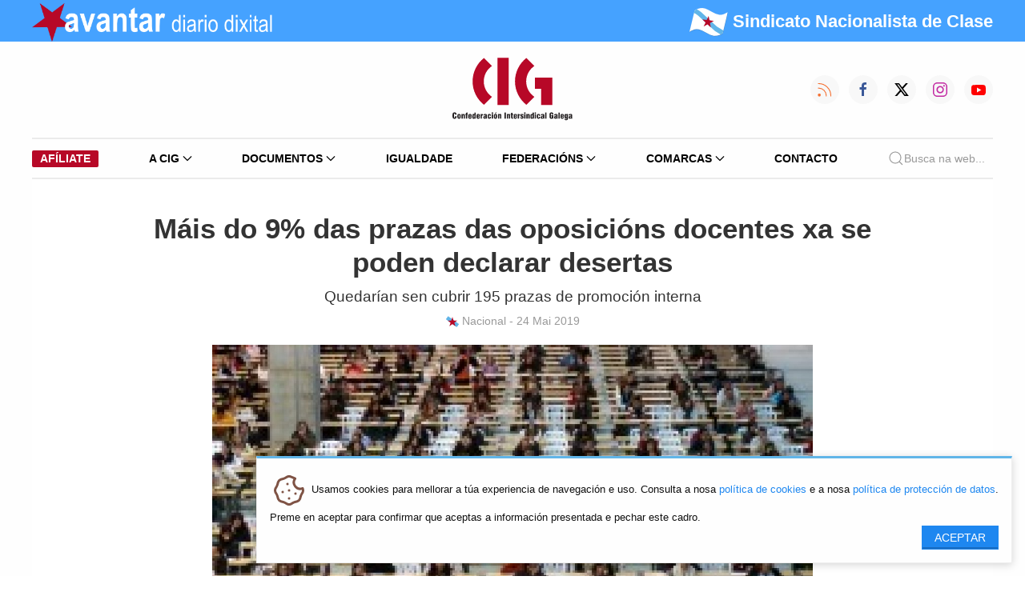

--- FILE ---
content_type: text/html; charset=utf-8
request_url: https://cig.gal/nova/mais-do-9-das-prazas-das-oposicions-docentes-xa-se-poden-declarar-desertas.html
body_size: 12705
content:
<!DOCTYPE html>
<html lang="gl">
<head>
<meta charset="utf-8">
<title>Máis do 9% das prazas das oposicións docentes xa se poden declarar desertas - CIG: Confederación Intersindical Galega</title>
<base href="https://cig.gal/">
<meta name="robots" content="index,follow">
<meta name="description" content="Unha vez publicadas as listas de persoas admitidas e excluídas nas oposicións aos diferentes corpos docentes confírmase, un ano máis, “a farsa creada pola Consellaría de Educación …">
<meta name="keywords" content="">
<meta property="og:title" content="Máis do 9% das prazas das oposicións docentes xa se poden declarar desertas"><meta name="twitter:card" content="summary" /><meta name="twitter:site" content="@galizaCIG" /><meta name="twitter:title" content="Máis do 9% das prazas das oposicións docentes xa se poden declarar desertas" /><meta property="og:image" itemprop="image" content="https://cig.gal/assets/images/a/17-07-03%20Oposici%C3%B3ns-f68a1c7a.jpg" /><meta property="og:url" content="website" /><meta property="og:type" content="" /><meta property="og:updated_time" content="1558699993" /><meta property="og:description" content="Quedarían sen cubrir 195 prazas de promoción interna" />
<link rel="stylesheet" href="assets/css/43170e1a0081.css">
<link type="application/rss+xml" rel="alternate" href="http://www.cig.gal/share/avantar.xml" title="CIG Diario Dixital Avantar">
<link rel="stylesheet" href="/assets/cig/2022/uikit-3.15.1/css/uikit.min.css">
<link rel="stylesheet" href="/assets/cig/2022/custom.css?1409222">
<script src="assets/js/b7adfb10d954.js"></script>
<link rel="stylesheet" type="text/css" href="assets/cig/2022/css/app.css?1910222">
<meta name="viewport" content="width=device-width, initial-scale=1">
<link rel="apple-touch-icon" type="image/png" href="icon.png">
<link rel="shortcut icon" type="image/png" href="icon.png">
<!--[if lt IE 9]><script src="assets/html5shiv/3.7.2/html5shiv-printshiv.min.js"></script><![endif]-->
</head>
<body id="top" class="mac chrome webkit ch131">
<div id="wrapper">
<div id="container">
<div id="main">
<div class="inside">
<div class="bg-blue">
<div class="uk-container">
<nav id="topnav" class="uk-navbar-container uk-navbar-transparent uk-navbar" uk-navbar="">
<div class="uk-navbar-left">
<ul class="uk-navbar-nav">
<li class="uk-active uk-visible@s">
<a class="uk-padding-remove-left" href="/">
<img src="/assets/cig/2022/logos/avantar-branco-nt.png" width="300" height="48">
</a>
</li>
<li class="uk-active uk-hidden@s">
<a class="uk-padding-remove-left" href="/">
<img src="/assets/cig/2022/logos/avantar-branco-nt.png" width="150" height="24">
</a>
</li>
</ul>
</div>
<div class="uk-navbar-right">
<span class="lema-mob uk-hidden@s uk-text-bold" style="text-transform: none;font-size:10px; font-family: 'Arial Narrow',sans-serif; color:white;">
<img src="/assets/cig/2022/logos/estreleira-round.png" width="24" height="24">
<span style="color:white !important;">Sindicato Nacionalista de Clase</span>
</span>
</div>
<div class="uk-navbar-right  ">
<ul class="uk-navbar-nav uk-visible@s">
<li class=" uk-text-bold lema" style="text-transform: none;font-size:22px; font-family: 'Arial Narrow',sans-serif; color:white;">
<img src="/assets/cig/2022/logos/estreleira-round.png" width="48" height="48">
<span style="color:white !important;">Sindicato Nacionalista de Clase</span>
</li>
</ul>
</div>
</nav>
</div>
</div>
<div class="uk-container uk-visible@m">
<nav id="navbar" data-uk-navbar="mode: click;" class="uk-margin-top uk-margin-bottom">
<div class="uk-navbar-left nav-overlay ">
<ul class="uk-navbar-nav">
<li>
<!-- indexer::stop -->
<aside class="mod_banner block">
<div class="banner_empty">
<!-- Non se atopou ningún báner nin ningunha imaxe de báner por defecto -->
</div>
</aside>
<!-- indexer::continue -->
</li>
</ul>
</div>
<div class="uk-navbar-center nav-overlay uk-flex-column">
<a class="uk-navbar-item uk-logo uk-display-block" href="/" title="Logo">
<img src="/assets/cig/2022/logos/cig.svg" style="width:150px;height:80px;" title="Confederación Intersinidical Galega"/>
</a>
</div>
<div class="uk-navbar-right nav-overlay">
<div class="uk-navbar-item uk-padding-remove-right">
<a class="uk-visible@s uk-icon-button" href="https://cig.gal/share/avantar.xml" data-uk-icon="rss" style="margin-right: 12px; color:#f46f30;"></a>
<a class="uk-visible@s uk-icon-button" href="https://www.facebook.com/cigconfederacionintersindicalgalega" data-uk-icon="facebook" style="margin-right: 12px;color:#3b5998;"></a>
<a class="uk-visible@s uk-icon-button" href="https://x.com/galizaCIG" style="margin-right: 12px;">
<svg width="20" height="20" viewBox="0 0 20 20"><path d="m15.08,2.1h2.68l-5.89,6.71,6.88,9.1h-5.4l-4.23-5.53-4.84,5.53H1.59l6.24-7.18L1.24,2.1h5.54l3.82,5.05,4.48-5.05Zm-.94,14.23h1.48L6,3.61h-1.6l9.73,12.71h0Z"></path></svg>
</a>
<a class="uk-visible@s uk-icon-button" href="https://www.instagram.com/galiza.cig/" data-uk-icon="instagram" style="margin-right: 12px;color:#c32aa3;"></a>
<a class="uk-visible@s uk-icon-button" href="https://www.youtube.com/user/avantarvideos" data-uk-icon="youtube" style="color:#ff0000;"></a>
</div>
</div>
</nav>
</div>
<!-- NAVIGATION -->
<div class="uk-container">
<nav id="main-navbar" class="uk-navbar-container uk-navbar-transparent">
<div class="uk-hidden@m">
<div class="uk-navbar-container uk-navbar-transparent uk-navbar uk-margin-small-top uk-margin-small-bottom uk-display-block"
uk-navbar>
<div class="uk-navbar-left">
<ul class="uk-navbar-nav">
<li class="uk-active"><a class="uk-navbar-toggle " uk-toggle href="#offcanvas-nav"
style="min-height: 64px;">
<span uk-navbar-toggle-icon></span>
</a></li>
</ul>
</div>
<div class="uk-navbar-center">
<ul class="uk-navbar-nav">
<li class="uk-active uk-navbar-item">
<a href="#" class="uk-flex-column">
<svg height="48" width="90">
<image xlink:href="/assets/cig/2022/logos/cig.svg"
src="/assets/cig/2022/logos/cig.png" height="48" width="90" />
</svg>
</a>
</li>
</ul>
</div>
</div>
<!--
<div class="uk-navbar-item uk-padding-remove uk-v@s">
<a class="uk-icon-button" href="https://cig.local/share/avantar.xml" uk-icon="icon: rss; ratio: 0.75" style="margin-right: 12px; color:#f46f30;"></a>
<a class="uk-icon-button" href="https://www.facebook.com/cigconfederacionintersindicalgalega" data-uk-icon="facebook" style="margin-right: 12px;color:#3b5998;"></a>
<a class="uk-icon-button" href="https://twitter.com/galizaCIG" data-uk-icon="twitter" style="margin-right: 12px;color:#73b9ff;"></a>
<a class="uk-icon-button" href="https://www.instagram.com/galiza.cig/" data-uk-icon="instagram" style="margin-right: 12px;color:#c32aa3;"></a>
<a class="uk-icon-button" href="https://www.youtube.com/user/avantarvideos" data-uk-icon="youtube" style="color:#ff0000;"></a>
</div>
-->
</div>
<div id="offcanvas-nav" uk-offcanvas="overlay: true">
<div class="uk-offcanvas-bar">
<button class="uk-offcanvas-close uk-icon uk-close" type="button" uk-close></button>
<ul class="uk-nav uk-nav-left uk-margin-auto-vertical" uk-nav>
<li>
<a href="/" class="uk-flex-column">
<svg height="48" width="90">
<image xlink:href="/assets/cig/2022/logos/cig.svg" src="/assets/cig/2022/logos/cig.png"
height="48" width="90" />
</svg>
</a>
</li>
<li class="uk-nav-divider"></li>
<li class="uk-parent">
<a href="#">A CIG <span uk-nav-parent-icon></span></a>
<ul class="uk-nav-sub uk-background-muted uk-text-left">
<li>
<a href="quen-somos.html" title="Quen somos" role="menuitem" itemprop="url">
<svg xmlns="http://www.w3.org/2000/svg" class="icon icon-tabler icon-tabler-users"
width="24" height="24" viewBox="0 0 24 24" stroke-width="0.5" stroke="#000000"
fill="none" stroke-linecap="round" stroke-linejoin="round">
<path stroke="none" d="M0 0h24v24H0z" fill="none" />
<circle cx="9" cy="7" r="4" />
<path d="M3 21v-2a4 4 0 0 1 4 -4h4a4 4 0 0 1 4 4v2" />
<path d="M16 3.13a4 4 0 0 1 0 7.75" />
<path d="M21 21v-2a4 4 0 0 0 -3 -3.85" />
</svg> Quen somos
</a>
</li>
<li>
<a href="organismos.html" title="" role="menuitem" itemprop="url">
<svg xmlns="http://www.w3.org/2000/svg"
class="icon icon-tabler icon-tabler-hierarchy" width="24" height="24"
viewBox="0 0 24 24" stroke-width="0.5" stroke="#000000" fill="none"
stroke-linecap="round" stroke-linejoin="round">
<path stroke="none" d="M0 0h24v24H0z" fill="none" />
<circle cx="12" cy="5" r="2" />
<circle cx="5" cy="19" r="2" />
<circle cx="19" cy="19" r="2" />
<path d="M6.5 17.5l5.5 -4.5l5.5 4.5" />
<line x1="12" y1="7" x2="12" y2="13" />
</svg> Organismos
</a>
</li>
<li>
<a href="departamentos-de-asesoramento-tecnico.html" title="" role="menuitem"
itemprop="url">
<svg xmlns="http://www.w3.org/2000/svg"
class="icon icon-tabler icon-tabler-lifebuoy" width="24" height="24"
viewBox="0 0 24 24" stroke-width="0.5" stroke="#000000" fill="none"
stroke-linecap="round" stroke-linejoin="round">
<path stroke="none" d="M0 0h24v24H0z" fill="none" />
<circle cx="12" cy="12" r="4" />
<circle cx="12" cy="12" r="9" />
<line x1="15" y1="15" x2="18.35" y2="18.35" />
<line x1="9" y1="15" x2="5.65" y2="18.35" />
<line x1="5.65" y1="5.65" x2="9" y2="9" />
<line x1="18.35" y1="5.65" x2="15" y2="9" />
</svg> Departamentos
</a>
</li>
<li>
<a href="fundacions.html" title="" role="menuitem" itemprop="url">
<svg xmlns="http://www.w3.org/2000/svg"
class="icon icon-tabler icon-tabler-building-skyscraper" width="24" height="24"
viewBox="0 0 24 24" stroke-width="0.5" stroke="#000000" fill="none"
stroke-linecap="round" stroke-linejoin="round">
<path stroke="none" d="M0 0h24v24H0z" fill="none" />
<line x1="3" y1="21" x2="21" y2="21" />
<path d="M5 21v-14l8 -4v18" />
<path d="M19 21v-10l-6 -4" />
<line x1="9" y1="9" x2="9" y2="9.01" />
<line x1="9" y1="12" x2="9" y2="12.01" />
<line x1="9" y1="15" x2="9" y2="15.01" />
<line x1="9" y1="18" x2="9" y2="18.01" />
</svg> Fundacións
</a>
</li>
<li>
<a href="directorio.html" title="" role="menuitem" itemprop="url">
<svg xmlns="http://www.w3.org/2000/svg"
class="icon icon-tabler icon-tabler-file-phone" width="24" height="24"
viewBox="0 0 24 24" stroke-width="0.5" stroke="#000000" fill="none"
stroke-linecap="round" stroke-linejoin="round">
<path stroke="none" d="M0 0h24v24H0z" fill="none" />
<path d="M14 3v4a1 1 0 0 0 1 1h4" />
<path
d="M17 21h-10a2 2 0 0 1 -2 -2v-14a2 2 0 0 1 2 -2h7l5 5v11a2 2 0 0 1 -2 2z" />
<path
d="M9 12a0.5 .5 0 0 0 1 0v-1a0.5 .5 0 0 0 -1 0v1a5 5 0 0 0 5 5h1a0.5 .5 0 0 0 0 -1h-1a0.5 .5 0 0 0 0 1" />
</svg> Directorio
</a>
</li>
<li>
<a href="secretarias-confederais.html" title="" role="menuitem" itemprop="url">
<svg xmlns="http://www.w3.org/2000/svg"
class="icon icon-tabler icon-tabler-components" width="24" height="24"
viewBox="0 0 24 24" stroke-width="0.5" stroke="#000000" fill="none"
stroke-linecap="round" stroke-linejoin="round">
<path stroke="none" d="M0 0h24v24H0z" fill="none" />
<path d="M3 12l3 3l3 -3l-3 -3z" />
<path d="M15 12l3 3l3 -3l-3 -3z" />
<path d="M9 6l3 3l3 -3l-3 -3z" />
<path d="M9 18l3 3l3 -3l-3 -3z" />
</svg> Secretarías Confederais
</a>
</li>
<li>
<a href="secretarias-federais.html" title="" role="menuitem" itemprop="url">
<svg xmlns="http://www.w3.org/2000/svg" class="icon icon-tabler icon-tabler-circles"
width="24" height="24" viewBox="0 0 24 24" stroke-width="0.5" stroke="#000000"
fill="none" stroke-linecap="round" stroke-linejoin="round">
<path stroke="none" d="M0 0h24v24H0z" fill="none" />
<circle cx="12" cy="7" r="4" />
<circle cx="6.5" cy="17" r="4" />
<circle cx="17.5" cy="17" r="4" />
</svg> Secretarías Federais
</a>
</li>
<li>
<a href="secretarias-comarcais.html" title="" role="menuitem" itemprop="url">
<svg xmlns="http://www.w3.org/2000/svg"
class="icon icon-tabler icon-tabler-building" width="24" height="24"
viewBox="0 0 24 24" stroke-width="0.5" stroke="#000000" fill="none"
stroke-linecap="round" stroke-linejoin="round">
<path stroke="none" d="M0 0h24v24H0z" fill="none" />
<line x1="3" y1="21" x2="21" y2="21" />
<line x1="9" y1="8" x2="10" y2="8" />
<line x1="9" y1="12" x2="10" y2="12" />
<line x1="9" y1="16" x2="10" y2="16" />
<line x1="14" y1="8" x2="15" y2="8" />
<line x1="14" y1="12" x2="15" y2="12" />
<line x1="14" y1="16" x2="15" y2="16" />
<path d="M5 21v-16a2 2 0 0 1 2 -2h10a2 2 0 0 1 2 2v16" />
</svg> Secretarías Comarcais
</a>
</li>
<li>
<a href="estatutos.html" title="" role="menuitem" itemprop="url">
<svg xmlns="http://www.w3.org/2000/svg" class="icon icon-tabler icon-tabler-license"
width="24" height="24" viewBox="0 0 24 24" stroke-width="0.5" stroke="#000000"
fill="none" stroke-linecap="round" stroke-linejoin="round">
<path stroke="none" d="M0 0h24v24H0z" fill="none" />
<path
d="M15 21h-9a3 3 0 0 1 -3 -3v-1h10v2a2 2 0 0 0 4 0v-14a2 2 0 1 1 2 2h-2m2 -4h-11a3 3 0 0 0 -3 3v11" />
<line x1="9" y1="7" x2="13" y2="7" />
<line x1="9" y1="11" x2="13" y2="11" />
</svg> Estatutos
</a>
</li>
<li>
<a href="avantar-novas/tag/elecci%C3%B3ns%20sindicais.html" title="" role="menuitem"
itemprop="url">
<svg xmlns="http://www.w3.org/2000/svg"
class="icon icon-tabler icon-tabler-color-swatch" width="24" height="24"
viewBox="0 0 24 24" stroke-width="0.5" stroke="#000000" fill="none"
stroke-linecap="round" stroke-linejoin="round">
<path stroke="none" d="M0 0h24v24H0z" fill="none" />
<path d="M19 3h-4a2 2 0 0 0 -2 2v12a4 4 0 0 0 8 0v-12a2 2 0 0 0 -2 -2" />
<path
d="M13 7.35l-2 -2a2 2 0 0 0 -2.828 0l-2.828 2.828a2 2 0 0 0 0 2.828l9 9" />
<path d="M7.3 13h-2.3a2 2 0 0 0 -2 2v4a2 2 0 0 0 2 2h12" />
<line x1="17" y1="17" x2="17" y2="17.01" />
</svg> Eleccións Sindicais
</a>
</li>
</ul>
</li>
<li class="uk-parent">
<a href="#">Documentos <span uk-nav-parent-icon></span></a>
<ul class="uk-nav-sub uk-background-muted uk-text-left">
<li>
<a href="documentos/documentos.html" title="" role="menuitem" itemprop="url">
<svg xmlns="http://www.w3.org/2000/svg" class="icon icon-tabler icon-tabler-files"
width="24" height="24" viewBox="0 0 24 24" stroke-width="0.5" stroke="#000000"
fill="none" stroke-linecap="round" stroke-linejoin="round">
<path stroke="none" d="M0 0h24v24H0z" fill="none"></path>
<path d="M15 3v4a1 1 0 0 0 1 1h4"></path>
<path d="M18 17h-7a2 2 0 0 1 -2 -2v-10a2 2 0 0 1 2 -2h4l5 5v7a2 2 0 0 1 -2 2z">
</path>
<path d="M16 17v2a2 2 0 0 1 -2 2h-7a2 2 0 0 1 -2 -2v-10a2 2 0 0 1 2 -2h2">
</path>
</svg> Todos os documentos
</a>
</li>
<li>
<a href="documentos/categoria/guia-laboral.html" title="" role="menuitem"
itemprop="url">
<svg xmlns="http://www.w3.org/2000/svg" class="icon icon-tabler icon-tabler-book"
width="24" height="24" viewBox="0 0 24 24" stroke-width="0.5" stroke="#000000"
fill="none" stroke-linecap="round" stroke-linejoin="round">
<path stroke="none" d="M0 0h24v24H0z" fill="none"></path>
<path d="M3 19a9 9 0 0 1 9 0a9 9 0 0 1 9 0"></path>
<path d="M3 6a9 9 0 0 1 9 0a9 9 0 0 1 9 0"></path>
<line x1="3" y1="6" x2="3" y2="19"></line>
<line x1="12" y1="6" x2="12" y2="19"></line>
<line x1="21" y1="6" x2="21" y2="19"></line>
</svg> Guía Laboral
</a>
</li>
<li>
<a href="documentos/categoria/marco-legal-e-xuridico.html" title="" role="menuitem"
itemprop="url">
<svg xmlns="http://www.w3.org/2000/svg" class="icon icon-tabler icon-tabler-gavel"
width="24" height="24" viewBox="0 0 24 24" stroke-width="0.5" stroke="#000000"
fill="none" stroke-linecap="round" stroke-linejoin="round">
<path stroke="none" d="M0 0h24v24H0z" fill="none"></path>
<path
d="M13 10l7.383 7.418c.823 .82 .823 2.148 0 2.967a2.11 2.11 0 0 1 -2.976 0l-7.407 -7.385">
</path>
<path d="M6 9l4 4"></path>
<path d="M13 10l-4 -4"></path>
<path d="M3 21h7"></path>
<path
d="M6.793 15.793l-3.586 -3.586a1 1 0 0 1 0 -1.414l2.293 -2.293l.5 .5l3 -3l-.5 -.5l2.293 -2.293a1 1 0 0 1 1.414 0l3.586 3.586a1 1 0 0 1 0 1.414l-2.293 2.293l-.5 -.5l-3 3l.5 .5l-2.293 2.293a1 1 0 0 1 -1.414 0z">
</path>
</svg> Marco legal e xurídico
</a>
</li>
<li>
<a href="documentos/categoria/negociacion-colectiva-21.html" title="" role="menuitem"
itemprop="url">
<svg xmlns="http://www.w3.org/2000/svg"
class="icon icon-tabler icon-tabler-messages" width="24" height="24"
viewBox="0 0 24 24" stroke-width="0.5" stroke="#000000" fill="none"
stroke-linecap="round" stroke-linejoin="round">
<path stroke="none" d="M0 0h24v24H0z" fill="none"></path>
<path d="M21 14l-3 -3h-7a1 1 0 0 1 -1 -1v-6a1 1 0 0 1 1 -1h9a1 1 0 0 1 1 1v10">
</path>
<path d="M14 15v2a1 1 0 0 1 -1 1h-7l-3 3v-10a1 1 0 0 1 1 -1h2"></path>
</svg> Negociación colectiva
</a>
</li>
<li>
<a href="documentos/categoria/economia-22.html" title="" role="menuitem" itemprop="url">
<svg xmlns="http://www.w3.org/2000/svg"
class="icon icon-tabler icon-tabler-currency-euro" width="24" height="24"
viewBox="0 0 24 24" stroke-width="0.5" stroke="#000000" fill="none"
stroke-linecap="round" stroke-linejoin="round">
<path stroke="none" d="M0 0h24v24H0z" fill="none"></path>
<path d="M17.2 7a6 7 0 1 0 0 10"></path>
<path d="M13 10h-8m0 4h8"></path>
</svg> Economía
</a>
</li>
<li>
<a href="https://www.cigsaudelaboral.org/" target="_blank" role="menuitem"
itemprop="url">
<svg xmlns="http://www.w3.org/2000/svg"
class="icon icon-tabler icon-tabler-stethoscope" width="24" height="24"
viewBox="0 0 24 24" stroke-width="0.5" stroke="#000000" fill="none"
stroke-linecap="round" stroke-linejoin="round">
<path stroke="none" d="M0 0h24v24H0z" fill="none"></path>
<path
d="M6 4h-1a2 2 0 0 0 -2 2v3.5h0a5.5 5.5 0 0 0 11 0v-3.5a2 2 0 0 0 -2 -2h-1">
</path>
<path d="M8 15a6 6 0 1 0 12 0v-3"></path>
<path d="M11 3v2"></path>
<path d="M6 3v2"></path>
<circle cx="20" cy="10" r="2"></circle>
</svg> Saúde Laboral
</a>
</li>
<li>
<a href="documentos/categoria/cig.html" title="" role="menuitem" itemprop="url">
<svg xmlns="http://www.w3.org/2000/svg"
class="icon icon-tabler icon-tabler-file-text" width="24" height="24"
viewBox="0 0 24 24" stroke-width="0.5" stroke="#000000" fill="none"
stroke-linecap="round" stroke-linejoin="round">
<path stroke="none" d="M0 0h24v24H0z" fill="none"></path>
<path d="M14 3v4a1 1 0 0 0 1 1h4"></path>
<path
d="M17 21h-10a2 2 0 0 1 -2 -2v-14a2 2 0 0 1 2 -2h7l5 5v11a2 2 0 0 1 -2 2z">
</path>
<line x1="9" y1="9" x2="10" y2="9"></line>
<line x1="9" y1="13" x2="15" y2="13"></line>
<line x1="9" y1="17" x2="15" y2="17"></line>
</svg> Documentos CIG
</a>
</li>
<li>
<a href="documentos/categoria/doc-muller.html" title="" role="menuitem" itemprop="url">
<svg xmlns="http://www.w3.org/2000/svg" class="icon icon-tabler icon-tabler-woman"
width="24" height="24" viewBox="0 0 24 24" stroke-width="0.5" stroke="#000000"
fill="none" stroke-linecap="round" stroke-linejoin="round">
<path stroke="none" d="M0 0h24v24H0z" fill="none"></path>
<circle cx="12" cy="5" r="2"></circle>
<path d="M10 22v-4h-2l2 -6a1 1 0 0 1 1 -1h2a1 1 0 0 1 1 1l2 6h-2v4"></path>
</svg> Mulleres
</a>
</li>
<li>
<a href="documentos/categoria/lingua.html" title="" role="menuitem" itemprop="url">
<svg xmlns="http://www.w3.org/2000/svg"
class="icon icon-tabler icon-tabler-mood-tongue" width="24" height="24"
viewBox="0 0 24 24" stroke-width="0.5" stroke="#000000" fill="none"
stroke-linecap="round" stroke-linejoin="round">
<path stroke="none" d="M0 0h24v24H0z" fill="none"></path>
<circle cx="12" cy="12" r="9"></circle>
<line x1="9" y1="10" x2="9.01" y2="10"></line>
<line x1="15" y1="10" x2="15.01" y2="10"></line>
<path d="M10 14v2a2 2 0 0 0 4 0v-2m1.5 0h-7"></path>
</svg> Lingua
</a>
</li>
<li>
<a href="documentos/categoria/propostas-e-pronunciamentos.html" title="" role="menuitem"
itemprop="url">
<svg xmlns="http://www.w3.org/2000/svg"
class="icon icon-tabler icon-tabler-file-like" width="24" height="24"
viewBox="0 0 24 24" stroke-width="0.5" stroke="#000000" fill="none"
stroke-linecap="round" stroke-linejoin="round">
<path stroke="none" d="M0 0h24v24H0z" fill="none"></path>
<rect x="3" y="16" width="3" height="5" rx="1"></rect>
<path
d="M6 20a1 1 0 0 0 1 1h3.756a1 1 0 0 0 .958 -.713l1.2 -3c.09 -.303 .133 -.63 -.056 -.884c-.188 -.254 -.542 -.403 -.858 -.403h-2v-2.467a1.1 1.1 0 0 0 -2.015 -.61l-1.985 3.077v4z">
</path>
<path d="M14 3v4a1 1 0 0 0 1 1h4"></path>
<path d="M5 12.1v-7.1a2 2 0 0 1 2 -2h7l5 5v11a2 2 0 0 1 -2 2h-2.3"></path>
</svg> Propostas
</a>
</li>
<li>
<a href="https://www.fundacionmonchoreboiras.gal" title="" role="menuitem"
itemprop="url" target="_blank">
<svg xmlns="http://www.w3.org/2000/svg"
class="icon icon-tabler icon-tabler-building-skyscraper" width="24" height="24"
viewBox="0 0 24 24" stroke-width="0.5" stroke="#000000" fill="none"
stroke-linecap="round" stroke-linejoin="round">
<path stroke="none" d="M0 0h24v24H0z" fill="none"></path>
<line x1="3" y1="21" x2="21" y2="21"></line>
<path d="M5 21v-14l8 -4v18"></path>
<path d="M19 21v-10l-6 -4"></path>
<line x1="9" y1="9" x2="9" y2="9.01"></line>
<line x1="9" y1="12" x2="9" y2="12.01"></line>
<line x1="9" y1="15" x2="9" y2="15.01"></line>
<line x1="9" y1="18" x2="9" y2="18.01"></line>
</svg> Fundación Moncho Reboiras
</a>
</li>
<li>
<a href="documentos/categoria/modelos-e-formularios.html" title="" role="menuitem"
itemprop="url">
<svg xmlns="http://www.w3.org/2000/svg"
class="icon icon-tabler icon-tabler-file-invoice" width="24" height="24"
viewBox="0 0 24 24" stroke-width="0.5" stroke="#000000" fill="none"
stroke-linecap="round" stroke-linejoin="round">
<path stroke="none" d="M0 0h24v24H0z" fill="none"></path>
<path d="M14 3v4a1 1 0 0 0 1 1h4"></path>
<path
d="M17 21h-10a2 2 0 0 1 -2 -2v-14a2 2 0 0 1 2 -2h7l5 5v11a2 2 0 0 1 -2 2z">
</path>
<line x1="9" y1="7" x2="10" y2="7"></line>
<line x1="9" y1="13" x2="15" y2="13"></line>
<line x1="13" y1="17" x2="15" y2="17"></line>
</svg> Modelos e formularios
</a>
</li>
<li class="uk-nav-header">Comunicación e propaganda</li>
<li>
<a href="comunicacion-e-propaganda.html" title="" role="menuitem" itemprop="url">
<svg xmlns="http://www.w3.org/2000/svg" class="icon icon-tabler icon-tabler-files"
width="24" height="24" viewBox="0 0 24 24" stroke-width="0.5" stroke="#000000"
fill="none" stroke-linecap="round" stroke-linejoin="round">
<path stroke="none" d="M0 0h24v24H0z" fill="none"></path>
<path d="M15 3v4a1 1 0 0 0 1 1h4"></path>
<path d="M18 17h-7a2 2 0 0 1 -2 -2v-10a2 2 0 0 1 2 -2h4l5 5v7a2 2 0 0 1 -2 2z">
</path>
<path d="M16 17v2a2 2 0 0 1 -2 2h-7a2 2 0 0 1 -2 -2v-10a2 2 0 0 1 2 -2h2">
</path>
</svg> Todas as categorías
</a>
</li>
<li>
<a href="arquivos-comunicacion-e-propaganda/categoria/publicacions.html" title=""
role="menuitem" itemprop="url">
<svg xmlns="http://www.w3.org/2000/svg" class="icon icon-tabler icon-tabler-news"
width="24" height="24" viewBox="0 0 24 24" stroke-width="0.5" stroke="#000000"
fill="none" stroke-linecap="round" stroke-linejoin="round">
<path stroke="none" d="M0 0h24v24H0z" fill="none"></path>
<path
d="M16 6h3a1 1 0 0 1 1 1v11a2 2 0 0 1 -4 0v-13a1 1 0 0 0 -1 -1h-10a1 1 0 0 0 -1 1v12a3 3 0 0 0 3 3h11">
</path>
<line x1="8" y1="8" x2="12" y2="8"></line>
<line x1="8" y1="12" x2="12" y2="12"></line>
<line x1="8" y1="16" x2="12" y2="16"></line>
</svg> Publicacións
</a>
</li>
<li>
<a href="arquivos-comunicacion-e-propaganda/categoria/carteis.html" title=""
role="menuitem" itemprop="url">
<svg xmlns="http://www.w3.org/2000/svg" class="icon icon-tabler icon-tabler-photo"
width="24" height="24" viewBox="0 0 24 24" stroke-width="0.5" stroke="#000000"
fill="none" stroke-linecap="round" stroke-linejoin="round">
<path stroke="none" d="M0 0h24v24H0z" fill="none"></path>
<line x1="15" y1="8" x2="15.01" y2="8"></line>
<rect x="4" y="4" width="16" height="16" rx="3"></rect>
<path d="M4 15l4 -4a3 5 0 0 1 3 0l5 5"></path>
<path d="M14 14l1 -1a3 5 0 0 1 3 0l2 2"></path>
</svg> Carteis
</a>
</li>
<li>
<a href="arquivos-comunicacion-e-propaganda/categoria/panfletos.html" title=""
role="menuitem" itemprop="url">
<svg xmlns="http://www.w3.org/2000/svg" class="icon icon-tabler icon-tabler-map"
width="24" height="24" viewBox="0 0 24 24" stroke-width="0.5" stroke="#000000"
fill="none" stroke-linecap="round" stroke-linejoin="round">
<path stroke="none" d="M0 0h24v24H0z" fill="none"></path>
<polyline points="3 7 9 4 15 7 21 4 21 17 15 20 9 17 3 20 3 7"></polyline>
<line x1="9" y1="4" x2="9" y2="17"></line>
<line x1="15" y1="7" x2="15" y2="20"></line>
</svg> Panfletos
</a>
</li>
<li>
<a href="arquivos-comunicacion-e-propaganda/categoria/identidade-grafica.html" title=""
role="menuitem" itemprop="url">
<svg xmlns="http://www.w3.org/2000/svg"
class="icon icon-tabler icon-tabler-typography" width="24" height="24"
viewBox="0 0 24 24" stroke-width="0.5" stroke="#000000" fill="none"
stroke-linecap="round" stroke-linejoin="round">
<path stroke="none" d="M0 0h24v24H0z" fill="none"></path>
<line x1="4" y1="20" x2="7" y2="20"></line>
<line x1="14" y1="20" x2="21" y2="20"></line>
<line x1="6.9" y1="15" x2="13.8" y2="15"></line>
<line x1="10.2" y1="6.3" x2="16" y2="20"></line>
<polyline points="5 20 11 4 13 4 20 20"></polyline>
</svg> Identidade Gráfica
</a>
</li>
</ul>
</li>
<li><a href="igualdade.html">Igualdade</a></li>
<li class="uk-parent">
<a href="#">Federacións <span uk-nav-parent-icon></span></a>
<ul class="uk-nav-sub uk-background-muted uk-text-left">
<li class="">
<a href="administracion-publica.html" title="CIG - Federación da Administración Pública"
class="" role="menuitem" itemprop="url">
<svg xmlns="http://www.w3.org/2000/svg"
class="icon icon-tabler icon-tabler-chevron-right" width="24" height="24"
viewBox="0 0 24 24" stroke-width="0.5" stroke="#000000" fill="none"
stroke-linecap="round" stroke-linejoin="round">
<path stroke="none" d="M0 0h24v24H0z" fill="none"></path>
<polyline points="9 6 15 12 9 18"></polyline>
</svg> Administración Pública
</a>
</li>
<li>
<a href="banca-aforro-seguros-e-oficinas.html"
title="CIG - Federación da Banca, Aforro, Seguros e Oficinas" role="menuitem"
itemprop="url">
<svg xmlns="http://www.w3.org/2000/svg"
class="icon icon-tabler icon-tabler-chevron-right" width="24" height="24"
viewBox="0 0 24 24" stroke-width="0.5" stroke="#000000" fill="none"
stroke-linecap="round" stroke-linejoin="round">
<path stroke="none" d="M0 0h24v24H0z" fill="none"></path>
<polyline points="9 6 15 12 9 18"></polyline>
</svg> Banca, Aforro, Seguros e Oficinas
</a>
</li>
<li>
<a href="construcion-e-madeira.html" title="CIG - Federación da Construción e Madeira"
role="menuitem" itemprop="url">
<svg xmlns="http://www.w3.org/2000/svg"
class="icon icon-tabler icon-tabler-chevron-right" width="24" height="24"
viewBox="0 0 24 24" stroke-width="0.5" stroke="#000000" fill="none"
stroke-linecap="round" stroke-linejoin="round">
<path stroke="none" d="M0 0h24v24H0z" fill="none"></path>
<polyline points="9 6 15 12 9 18"></polyline>
</svg> Construción e Madeira
</a>
</li>
<li>
<a href="industria.html" title="Industria" role="menuitem" itemprop="url">
<svg xmlns="http://www.w3.org/2000/svg"
class="icon icon-tabler icon-tabler-chevron-right" width="24" height="24"
viewBox="0 0 24 24" stroke-width="0.5" stroke="#000000" fill="none"
stroke-linecap="round" stroke-linejoin="round">
<path stroke="none" d="M0 0h24v24H0z" fill="none"></path>
<polyline points="9 6 15 12 9 18"></polyline>
</svg> Industria
</a>
</li>
<li>
<a href="saude.html" title="Saúde" role="menuitem" itemprop="url">
<svg xmlns="http://www.w3.org/2000/svg"
class="icon icon-tabler icon-tabler-chevron-right" width="24" height="24"
viewBox="0 0 24 24" stroke-width="0.5" stroke="#000000" fill="none"
stroke-linecap="round" stroke-linejoin="round">
<path stroke="none" d="M0 0h24v24H0z" fill="none"></path>
<polyline points="9 6 15 12 9 18"></polyline>
</svg> Saúde </a>
</li>
<li>
<a href="servizos.html" title="CIG - Federación dos Servizos" role="menuitem"
itemprop="url">
<svg xmlns="http://www.w3.org/2000/svg"
class="icon icon-tabler icon-tabler-chevron-right" width="24" height="24"
viewBox="0 0 24 24" stroke-width="0.5" stroke="#000000" fill="none"
stroke-linecap="round" stroke-linejoin="round">
<path stroke="none" d="M0 0h24v24H0z" fill="none"></path>
<polyline points="9 6 15 12 9 18"></polyline>
</svg> Servizos </a>
</li>
<li>
<a href="ensino.html" title="CIG - Federación do Ensino" role="menuitem" itemprop="url">
<svg xmlns="http://www.w3.org/2000/svg"
class="icon icon-tabler icon-tabler-chevron-right" width="24" height="24"
viewBox="0 0 24 24" stroke-width="0.5" stroke="#000000" fill="none"
stroke-linecap="round" stroke-linejoin="round">
<path stroke="none" d="M0 0h24v24H0z" fill="none"></path>
<polyline points="9 6 15 12 9 18"></polyline>
</svg> Ensino </a>
</li>
<li class="">
<a href="fgamt.html" title="CIG - Federación do FGAMT" class="" role="menuitem"
itemprop="url">
<svg xmlns="http://www.w3.org/2000/svg"
class="icon icon-tabler icon-tabler-chevron-right" width="24" height="24"
viewBox="0 0 24 24" stroke-width="0.5" stroke="#000000" fill="none"
stroke-linecap="round" stroke-linejoin="round">
<path stroke="none" d="M0 0h24v24H0z" fill="none"></path>
<polyline points="9 6 15 12 9 18"></polyline>
</svg> FGAMT </a>
</li>
</ul>
</li>
<li class="uk-parent">
<a href="#">Comarcas <span uk-nav-parent-icon></span></a>
<ul class="uk-nav-sub uk-background-muted uk-text-left">
<li class="">
<a href="union-comarcal-a-coruna.html" title="Unión Comarcal A Coruña"
class="uk-border-rounded uk-button-small uk-margin-small-top"
role="menuitem" itemprop="url">
<svg xmlns="http://www.w3.org/2000/svg"
class="icon icon-tabler icon-tabler-chevron-right" width="24" height="24"
viewBox="0 0 24 24" stroke-width="0.5" stroke="#000000" fill="none"
stroke-linecap="round" stroke-linejoin="round">
<path stroke="none" d="M0 0h24v24H0z" fill="none"></path>
<polyline points="9 6 15 12 9 18"></polyline>
</svg>
<div>Unión Comarcal A Coruña<br>
<small><span>A Coruña</span> |&nbsp;<span>Cee</span> |
<span>Carballo</span></small>
</div>
</a>
</li>
<li>
<a href="union-comarcal-compostela.html" title="Unión Comarcal Compostela"
class="uk-border-rounded uk-button-small uk-margin-small-top"
role="menuitem" itemprop="url">
<svg xmlns="http://www.w3.org/2000/svg"
class="icon icon-tabler icon-tabler-chevron-right" width="24" height="24"
viewBox="0 0 24 24" stroke-width="0.5" stroke="#000000" fill="none"
stroke-linecap="round" stroke-linejoin="round">
<path stroke="none" d="M0 0h24v24H0z" fill="none"></path>
<polyline points="9 6 15 12 9 18"></polyline>
</svg>
<div>Unión Comarcal Compostela<br>
<small><span>Santiago</span> |&nbsp;<span>As Rías</span></small>
</div>
</a>
</li>
<li>
<a href="union-comarcal-ferrol.html" title="Unión Comarcal Ferrol"
class="uk-border-rounded uk-button-small uk-margin-small-top"
role="menuitem" itemprop="url">
<svg xmlns="http://www.w3.org/2000/svg"
class="icon icon-tabler icon-tabler-chevron-right" width="24" height="24"
viewBox="0 0 24 24" stroke-width="0.5" stroke="#000000" fill="none"
stroke-linecap="round" stroke-linejoin="round">
<path stroke="none" d="M0 0h24v24H0z" fill="none"></path>
<polyline points="9 6 15 12 9 18"></polyline>
</svg>
<div>Unión Comarcal Ferrol<br>
<small><span>Ferrol</span> |&nbsp;<span>As Pontes</span></small>
</div>
</a>
</li>
<li>
<a href="union-comarcal-lugo.html" title="Unión Comarcal Lugo"
class="uk-border-rounded uk-button-small uk-margin-small-top"
role="menuitem" itemprop="url">
<svg xmlns="http://www.w3.org/2000/svg"
class="icon icon-tabler icon-tabler-chevron-right" width="24" height="24"
viewBox="0 0 24 24" stroke-width="0.5" stroke="#000000" fill="none"
stroke-linecap="round" stroke-linejoin="round">
<path stroke="none" d="M0 0h24v24H0z" fill="none"></path>
<polyline points="9 6 15 12 9 18"></polyline>
</svg>
<div>Unión Comarcal Lugo<br>
<small><span>Lugo</span> |&nbsp;<span>Monforte</span> |&nbsp;<span>A
Mariña</span></small>
</div>
</a>
</li>
<li>
<a href="union-comarcal-ourense.html" title="Unión Comarcal Ourense"
class="uk-border-rounded uk-button-small uk-margin-small-top"
role="menuitem" itemprop="url">
<svg xmlns="http://www.w3.org/2000/svg"
class="icon icon-tabler icon-tabler-chevron-right" width="24" height="24"
viewBox="0 0 24 24" stroke-width="0.5" stroke="#000000" fill="none"
stroke-linecap="round" stroke-linejoin="round">
<path stroke="none" d="M0 0h24v24H0z" fill="none"></path>
<polyline points="9 6 15 12 9 18"></polyline>
</svg>
<div>Unión Comarcal Ourense<br>
<small><span>Ourense</span> |&nbsp;<span>O Barco</span>
|&nbsp;<span>Verín</span></small>
</div>
</a>
</li>
<li>
<a href="union-comarcal-pontevedra.html" title="Unión Comarcal Pontevedra"
class="uk-border-rounded uk-button-small uk-margin-small-top"
role="menuitem" itemprop="url">
<svg xmlns="http://www.w3.org/2000/svg"
class="icon icon-tabler icon-tabler-chevron-right" width="24" height="24"
viewBox="0 0 24 24" stroke-width="0.5" stroke="#000000" fill="none"
stroke-linecap="round" stroke-linejoin="round">
<path stroke="none" d="M0 0h24v24H0z" fill="none"></path>
<polyline points="9 6 15 12 9 18"></polyline>
</svg>
<div>Unión Comarcal Pontevedra<br>
<small><span>Pontevedra</span> |&nbsp;<span>O Salnés</span> |&nbsp;<span>A
Estrada-Deza</span></small>
</div>
</a>
</li>
<li class="">
<a href="union-comarcal-vigo.html" title="Unión Comarcal Vigo"
class="uk-border-rounded uk-button-small uk-margin-small-top"
role="menuitem" itemprop="url">
<svg xmlns="http://www.w3.org/2000/svg"
class="icon icon-tabler icon-tabler-chevron-right" width="24" height="24"
viewBox="0 0 24 24" stroke-width="0.5" stroke="#000000" fill="none"
stroke-linecap="round" stroke-linejoin="round">
<path stroke="none" d="M0 0h24v24H0z" fill="none"></path>
<polyline points="9 6 15 12 9 18"></polyline>
</svg>
<div>Unión Comarcal Vigo<br>
<small><span>Vigo</span> |&nbsp;<span>Morrazo</span> |&nbsp;<span>Porriño</span>
|&nbsp;<span>Baixo Miño</span></small>
</div>
</a>
</li>
</ul>
</li>
<li><a href="locais.html">Contacto</a></li>
<li class="uk-nav-divider"></li>
<li class="uk-text-center">
<a href="/afiliate.html">
<span class="uk-border-rounded uk-button-small uk-button-danger"
style="color:white;background:#b70827;">Afíliate</span>
</a>
</li>
<li><a href="#modal-full-search" style="text-transform:none; color:#999; font-weight: normal;"
class="uk-navbar-toggle" uk-toggle><span uk-icon="search"></span>Busca na web...</a></li>
</ul>
<ul class="uk-nav uk-nav-center">
<div class="uk-navbar-item uk-padding-remove-right">
<a class="uk-icon-button" href="/share/avantar.xml" data-uk-icon="rss"
style="margin-right: 12px; color:#f46f30;"></a>
<a class="uk-icon-button" href="https://www.facebook.com/cigconfederacionintersindicalgalega"
data-uk-icon="facebook" style="margin-right: 12px;color:#3b5998;"></a>
<a class="uk-icon-button" href="https://twitter.com/galizaCIG" data-uk-icon="twitter"
style="margin-right: 12px;color:#73b9ff;"></a>
<a class="uk-icon-button" href="https://www.instagram.com/galiza.cig/" data-uk-icon="instagram"
style="margin-right: 12px;color:#c32aa3;"></a>
<a class="uk-icon-button" href="https://www.youtube.com/user/avantarvideos"
data-uk-icon="youtube" style="color:#ff0000;"></a>
</div>
</ul>
</div>
</div>
<div class="uk-visible@s">
<ul id="main-navbar"
class="uk-navbar-nav uk-navbar-container uk-navbar-transparent uk-flex uk-flex-between uk-flex-nowrap"
uk-navbar="dropbar: true;">
<li>
<a href="/afiliate.html" class="uk-padding-remove-left"><span
class="uk-label uk-label-danger">AFÍLIATE</span></a>
</li>
<li>
<a href="#">A CIG <span uk-navbar-parent-icon></span></a>
<div class="uk-navbar-dropdown uk-padding-small"
uk-drop="boundary: !.uk-navbar; stretch: x; flip: false; dropbar-anchor:true;">
<div class="uk-nav-header uk-background-muted uk-padding-small">Confederación Intersindical
Galega</div>
<div class="uk-navbar-dropdown-grid uk-child-width-1-2 uk-grid-divider uk-grid-medium" uk-grid>
<div>
<ul class="uk-nav uk-navbar-dropdown-nav uk-margin-small-left">
<li>
<a href="quen-somos.html" title="Quen somos" role="menuitem" itemprop="url">
<svg xmlns="http://www.w3.org/2000/svg"
class="icon icon-tabler icon-tabler-users" width="24" height="24"
viewBox="0 0 24 24" stroke-width="0.5" stroke="#000000" fill="none"
stroke-linecap="round" stroke-linejoin="round">
<path stroke="none" d="M0 0h24v24H0z" fill="none" />
<circle cx="9" cy="7" r="4" />
<path d="M3 21v-2a4 4 0 0 1 4 -4h4a4 4 0 0 1 4 4v2" />
<path d="M16 3.13a4 4 0 0 1 0 7.75" />
<path d="M21 21v-2a4 4 0 0 0 -3 -3.85" />
</svg> Quen somos
</a>
</li>
<li>
<a href="organismos.html" title="" role="menuitem" itemprop="url">
<svg xmlns="http://www.w3.org/2000/svg"
class="icon icon-tabler icon-tabler-hierarchy" width="24" height="24"
viewBox="0 0 24 24" stroke-width="0.5" stroke="#000000" fill="none"
stroke-linecap="round" stroke-linejoin="round">
<path stroke="none" d="M0 0h24v24H0z" fill="none" />
<circle cx="12" cy="5" r="2" />
<circle cx="5" cy="19" r="2" />
<circle cx="19" cy="19" r="2" />
<path d="M6.5 17.5l5.5 -4.5l5.5 4.5" />
<line x1="12" y1="7" x2="12" y2="13" />
</svg> Organismos
</a>
</li>
<li>
<a href="departamentos-de-asesoramento-tecnico.html" title="" role="menuitem"
itemprop="url">
<svg xmlns="http://www.w3.org/2000/svg"
class="icon icon-tabler icon-tabler-lifebuoy" width="24" height="24"
viewBox="0 0 24 24" stroke-width="0.5" stroke="#000000" fill="none"
stroke-linecap="round" stroke-linejoin="round">
<path stroke="none" d="M0 0h24v24H0z" fill="none" />
<circle cx="12" cy="12" r="4" />
<circle cx="12" cy="12" r="9" />
<line x1="15" y1="15" x2="18.35" y2="18.35" />
<line x1="9" y1="15" x2="5.65" y2="18.35" />
<line x1="5.65" y1="5.65" x2="9" y2="9" />
<line x1="18.35" y1="5.65" x2="15" y2="9" />
</svg> Departamentos e asesoramento técnico
</a>
</li>
<li>
<a href="fundacions.html" title="" role="menuitem" itemprop="url">
<svg xmlns="http://www.w3.org/2000/svg"
class="icon icon-tabler icon-tabler-building-skyscraper" width="24"
height="24" viewBox="0 0 24 24" stroke-width="0.5" stroke="#000000"
fill="none" stroke-linecap="round" stroke-linejoin="round">
<path stroke="none" d="M0 0h24v24H0z" fill="none" />
<line x1="3" y1="21" x2="21" y2="21" />
<path d="M5 21v-14l8 -4v18" />
<path d="M19 21v-10l-6 -4" />
<line x1="9" y1="9" x2="9" y2="9.01" />
<line x1="9" y1="12" x2="9" y2="12.01" />
<line x1="9" y1="15" x2="9" y2="15.01" />
<line x1="9" y1="18" x2="9" y2="18.01" />
</svg> Fundacións
</a>
</li>
<li>
<a href="directorio.html" title="" role="menuitem" itemprop="url">
<svg xmlns="http://www.w3.org/2000/svg"
class="icon icon-tabler icon-tabler-file-phone" width="24" height="24"
viewBox="0 0 24 24" stroke-width="0.5" stroke="#000000" fill="none"
stroke-linecap="round" stroke-linejoin="round">
<path stroke="none" d="M0 0h24v24H0z" fill="none" />
<path d="M14 3v4a1 1 0 0 0 1 1h4" />
<path
d="M17 21h-10a2 2 0 0 1 -2 -2v-14a2 2 0 0 1 2 -2h7l5 5v11a2 2 0 0 1 -2 2z" />
<path
d="M9 12a0.5 .5 0 0 0 1 0v-1a0.5 .5 0 0 0 -1 0v1a5 5 0 0 0 5 5h1a0.5 .5 0 0 0 0 -1h-1a0.5 .5 0 0 0 0 1" />
</svg> Directorio
</a>
</li>
</ul>
<hr>
</div>
<div>
<ul class="uk-nav uk-navbar-dropdown-nav">
<li>
<a href="secretarias-confederais.html" title="" role="menuitem" itemprop="url">
<svg xmlns="http://www.w3.org/2000/svg"
class="icon icon-tabler icon-tabler-components" width="24" height="24"
viewBox="0 0 24 24" stroke-width="0.5" stroke="#000000" fill="none"
stroke-linecap="round" stroke-linejoin="round">
<path stroke="none" d="M0 0h24v24H0z" fill="none" />
<path d="M3 12l3 3l3 -3l-3 -3z" />
<path d="M15 12l3 3l3 -3l-3 -3z" />
<path d="M9 6l3 3l3 -3l-3 -3z" />
<path d="M9 18l3 3l3 -3l-3 -3z" />
</svg> Secretarías Confederais
</a>
</li>
<li>
<a href="secretarias-federais.html" title="" role="menuitem" itemprop="url">
<svg xmlns="http://www.w3.org/2000/svg"
class="icon icon-tabler icon-tabler-circles" width="24" height="24"
viewBox="0 0 24 24" stroke-width="0.5" stroke="#000000" fill="none"
stroke-linecap="round" stroke-linejoin="round">
<path stroke="none" d="M0 0h24v24H0z" fill="none" />
<circle cx="12" cy="7" r="4" />
<circle cx="6.5" cy="17" r="4" />
<circle cx="17.5" cy="17" r="4" />
</svg> Secretarías Federais
</a>
</li>
<li>
<a href="secretarias-comarcais.html" title="" role="menuitem" itemprop="url">
<svg xmlns="http://www.w3.org/2000/svg"
class="icon icon-tabler icon-tabler-building" width="24" height="24"
viewBox="0 0 24 24" stroke-width="0.5" stroke="#000000" fill="none"
stroke-linecap="round" stroke-linejoin="round">
<path stroke="none" d="M0 0h24v24H0z" fill="none" />
<line x1="3" y1="21" x2="21" y2="21" />
<line x1="9" y1="8" x2="10" y2="8" />
<line x1="9" y1="12" x2="10" y2="12" />
<line x1="9" y1="16" x2="10" y2="16" />
<line x1="14" y1="8" x2="15" y2="8" />
<line x1="14" y1="12" x2="15" y2="12" />
<line x1="14" y1="16" x2="15" y2="16" />
<path d="M5 21v-16a2 2 0 0 1 2 -2h10a2 2 0 0 1 2 2v16" />
</svg> Secretarías Comarcais
</a>
</li>
<li>
<a href="estatutos.html" title="" role="menuitem" itemprop="url">
<svg xmlns="http://www.w3.org/2000/svg"
class="icon icon-tabler icon-tabler-license" width="24" height="24"
viewBox="0 0 24 24" stroke-width="0.5" stroke="#000000" fill="none"
stroke-linecap="round" stroke-linejoin="round">
<path stroke="none" d="M0 0h24v24H0z" fill="none" />
<path
d="M15 21h-9a3 3 0 0 1 -3 -3v-1h10v2a2 2 0 0 0 4 0v-14a2 2 0 1 1 2 2h-2m2 -4h-11a3 3 0 0 0 -3 3v11" />
<line x1="9" y1="7" x2="13" y2="7" />
<line x1="9" y1="11" x2="13" y2="11" />
</svg> Estatutos
</a>
</li>
<li>
<a href="avantar-novas/tag/elecci%C3%B3ns%20sindicais.html" title="" role="menuitem"
itemprop="url">
<svg xmlns="http://www.w3.org/2000/svg"
class="icon icon-tabler icon-tabler-color-swatch" width="24" height="24"
viewBox="0 0 24 24" stroke-width="0.5" stroke="#000000" fill="none"
stroke-linecap="round" stroke-linejoin="round">
<path stroke="none" d="M0 0h24v24H0z" fill="none" />
<path
d="M19 3h-4a2 2 0 0 0 -2 2v12a4 4 0 0 0 8 0v-12a2 2 0 0 0 -2 -2" />
<path
d="M13 7.35l-2 -2a2 2 0 0 0 -2.828 0l-2.828 2.828a2 2 0 0 0 0 2.828l9 9" />
<path d="M7.3 13h-2.3a2 2 0 0 0 -2 2v4a2 2 0 0 0 2 2h12" />
<line x1="17" y1="17" x2="17" y2="17.01" />
</svg> Eleccións Sindicais
</a>
</li>
</ul>
<hr>
</div>
</div>
</div>
</li>
<li><a href="#">Documentos <span uk-navbar-parent-icon></span></a>
<div class="uk-navbar-dropdown uk-padding-small"
uk-drop="boundary: !.uk-navbar; stretch: x; flip: false; dropbar-anchor:true;">
<div class="uk-navbar-dropdown-grid uk-child-width-1-3 uk-grid-divider uk-grid-medium" uk-grid>
<div class="uk-width-2-3@m">
<div class="uk-nav-header uk-background-muted uk-padding-small">
DOCUMENTOS</div>
<div class="uk-child-width-1-2 uk-grid-divider uk-grid-medium" uk-grid>
<div>
<ul class="uk-nav uk-navbar-dropdown-nav uk-margin-small-left">
<li>
<a href="documentos/documentos.html" title="" role="menuitem"
itemprop="url">
<svg xmlns="http://www.w3.org/2000/svg"
class="icon icon-tabler icon-tabler-files" width="24"
height="24" viewBox="0 0 24 24" stroke-width="0.5"
stroke="#000000" fill="none" stroke-linecap="round"
stroke-linejoin="round">
<path stroke="none" d="M0 0h24v24H0z" fill="none" />
<path d="M15 3v4a1 1 0 0 0 1 1h4" />
<path
d="M18 17h-7a2 2 0 0 1 -2 -2v-10a2 2 0 0 1 2 -2h4l5 5v7a2 2 0 0 1 -2 2z" />
<path
d="M16 17v2a2 2 0 0 1 -2 2h-7a2 2 0 0 1 -2 -2v-10a2 2 0 0 1 2 -2h2" />
</svg> Todos os documentos
</a>
</li>
<li>
<a href="documentos/categoria/guia-laboral.html" title=""
role="menuitem" itemprop="url">
<svg xmlns="http://www.w3.org/2000/svg"
class="icon icon-tabler icon-tabler-book" width="24" height="24"
viewBox="0 0 24 24" stroke-width="0.5" stroke="#000000"
fill="none" stroke-linecap="round" stroke-linejoin="round">
<path stroke="none" d="M0 0h24v24H0z" fill="none" />
<path d="M3 19a9 9 0 0 1 9 0a9 9 0 0 1 9 0" />
<path d="M3 6a9 9 0 0 1 9 0a9 9 0 0 1 9 0" />
<line x1="3" y1="6" x2="3" y2="19" />
<line x1="12" y1="6" x2="12" y2="19" />
<line x1="21" y1="6" x2="21" y2="19" />
</svg> Guía Laboral
</a>
</li>
<li>
<a href="documentos/categoria/marco-legal-e-xuridico.html" title=""
role="menuitem" itemprop="url">
<svg xmlns="http://www.w3.org/2000/svg"
class="icon icon-tabler icon-tabler-gavel" width="24"
height="24" viewBox="0 0 24 24" stroke-width="0.5"
stroke="#000000" fill="none" stroke-linecap="round"
stroke-linejoin="round">
<path stroke="none" d="M0 0h24v24H0z" fill="none" />
<path
d="M13 10l7.383 7.418c.823 .82 .823 2.148 0 2.967a2.11 2.11 0 0 1 -2.976 0l-7.407 -7.385" />
<path d="M6 9l4 4" />
<path d="M13 10l-4 -4" />
<path d="M3 21h7" />
<path
d="M6.793 15.793l-3.586 -3.586a1 1 0 0 1 0 -1.414l2.293 -2.293l.5 .5l3 -3l-.5 -.5l2.293 -2.293a1 1 0 0 1 1.414 0l3.586 3.586a1 1 0 0 1 0 1.414l-2.293 2.293l-.5 -.5l-3 3l.5 .5l-2.293 2.293a1 1 0 0 1 -1.414 0z" />
</svg> Marco legal e xurídico
</a>
</li>
<li>
<a href="documentos/categoria/negociacion-colectiva-21.html" title=""
role="menuitem" itemprop="url">
<svg xmlns="http://www.w3.org/2000/svg"
class="icon icon-tabler icon-tabler-messages" width="24"
height="24" viewBox="0 0 24 24" stroke-width="0.5"
stroke="#000000" fill="none" stroke-linecap="round"
stroke-linejoin="round">
<path stroke="none" d="M0 0h24v24H0z" fill="none" />
<path
d="M21 14l-3 -3h-7a1 1 0 0 1 -1 -1v-6a1 1 0 0 1 1 -1h9a1 1 0 0 1 1 1v10" />
<path
d="M14 15v2a1 1 0 0 1 -1 1h-7l-3 3v-10a1 1 0 0 1 1 -1h2" />
</svg> Negociación colectiva
</a>
</li>
<li>
<a href="documentos/categoria/economia-22.html" title="" role="menuitem"
itemprop="url">
<svg xmlns="http://www.w3.org/2000/svg"
class="icon icon-tabler icon-tabler-currency-euro" width="24"
height="24" viewBox="0 0 24 24" stroke-width="0.5"
stroke="#000000" fill="none" stroke-linecap="round"
stroke-linejoin="round">
<path stroke="none" d="M0 0h24v24H0z" fill="none" />
<path d="M17.2 7a6 7 0 1 0 0 10" />
<path d="M13 10h-8m0 4h8" />
</svg> Economía
</a>
</li>
<li>
<a href="https://www.cigsaudelaboral.org/" target="_blank"
role="menuitem" itemprop="url">
<svg xmlns="http://www.w3.org/2000/svg"
class="icon icon-tabler icon-tabler-stethoscope" width="24"
height="24" viewBox="0 0 24 24" stroke-width="0.5"
stroke="#000000" fill="none" stroke-linecap="round"
stroke-linejoin="round">
<path stroke="none" d="M0 0h24v24H0z" fill="none" />
<path
d="M6 4h-1a2 2 0 0 0 -2 2v3.5h0a5.5 5.5 0 0 0 11 0v-3.5a2 2 0 0 0 -2 -2h-1" />
<path d="M8 15a6 6 0 1 0 12 0v-3" />
<path d="M11 3v2" />
<path d="M6 3v2" />
<circle cx="20" cy="10" r="2" />
</svg> Saúde Laboral
</a>
</li>
</ul>
</div>
<div>
<ul class="uk-nav uk-navbar-dropdown-nav">
<li>
<a href="documentos/categoria/cig.html" title="" role="menuitem"
itemprop="url">
<svg xmlns="http://www.w3.org/2000/svg"
class="icon icon-tabler icon-tabler-file-text" width="24"
height="24" viewBox="0 0 24 24" stroke-width="0.5"
stroke="#000000" fill="none" stroke-linecap="round"
stroke-linejoin="round">
<path stroke="none" d="M0 0h24v24H0z" fill="none" />
<path d="M14 3v4a1 1 0 0 0 1 1h4" />
<path
d="M17 21h-10a2 2 0 0 1 -2 -2v-14a2 2 0 0 1 2 -2h7l5 5v11a2 2 0 0 1 -2 2z" />
<line x1="9" y1="9" x2="10" y2="9" />
<line x1="9" y1="13" x2="15" y2="13" />
<line x1="9" y1="17" x2="15" y2="17" />
</svg> Documentos CIG
</a>
</li>
<li>
<a href="documentos/categoria/doc-muller.html" title="" role="menuitem"
itemprop="url">
<svg xmlns="http://www.w3.org/2000/svg"
class="icon icon-tabler icon-tabler-woman" width="24"
height="24" viewBox="0 0 24 24" stroke-width="0.5"
stroke="#000000" fill="none" stroke-linecap="round"
stroke-linejoin="round">
<path stroke="none" d="M0 0h24v24H0z" fill="none" />
<circle cx="12" cy="5" r="2" />
<path
d="M10 22v-4h-2l2 -6a1 1 0 0 1 1 -1h2a1 1 0 0 1 1 1l2 6h-2v4" />
</svg> Mulleres
</a>
</li>
<li>
<a href="documentos/categoria/lingua.html" title="" role="menuitem"
itemprop="url">
<svg xmlns="http://www.w3.org/2000/svg"
class="icon icon-tabler icon-tabler-mood-tongue" width="24"
height="24" viewBox="0 0 24 24" stroke-width="0.5"
stroke="#000000" fill="none" stroke-linecap="round"
stroke-linejoin="round">
<path stroke="none" d="M0 0h24v24H0z" fill="none" />
<circle cx="12" cy="12" r="9" />
<line x1="9" y1="10" x2="9.01" y2="10" />
<line x1="15" y1="10" x2="15.01" y2="10" />
<path d="M10 14v2a2 2 0 0 0 4 0v-2m1.5 0h-7" />
</svg> Lingua
</a>
</li>
<li>
<a href="documentos/categoria/propostas-e-pronunciamentos.html" title=""
role="menuitem" itemprop="url">
<svg xmlns="http://www.w3.org/2000/svg"
class="icon icon-tabler icon-tabler-file-like" width="24"
height="24" viewBox="0 0 24 24" stroke-width="0.5"
stroke="#000000" fill="none" stroke-linecap="round"
stroke-linejoin="round">
<path stroke="none" d="M0 0h24v24H0z" fill="none" />
<rect x="3" y="16" width="3" height="5" rx="1" />
<path
d="M6 20a1 1 0 0 0 1 1h3.756a1 1 0 0 0 .958 -.713l1.2 -3c.09 -.303 .133 -.63 -.056 -.884c-.188 -.254 -.542 -.403 -.858 -.403h-2v-2.467a1.1 1.1 0 0 0 -2.015 -.61l-1.985 3.077v4z" />
<path d="M14 3v4a1 1 0 0 0 1 1h4" />
<path
d="M5 12.1v-7.1a2 2 0 0 1 2 -2h7l5 5v11a2 2 0 0 1 -2 2h-2.3" />
</svg> Propostas
</a>
</li>
<li>
<a href="https://www.fundacionmonchoreboiras.gal" title=""
role="menuitem" itemprop="url" target="_blank">
<svg xmlns="http://www.w3.org/2000/svg"
class="icon icon-tabler icon-tabler-building-skyscraper"
width="24" height="24" viewBox="0 0 24 24" stroke-width="0.5"
stroke="#000000" fill="none" stroke-linecap="round"
stroke-linejoin="round">
<path stroke="none" d="M0 0h24v24H0z" fill="none" />
<line x1="3" y1="21" x2="21" y2="21" />
<path d="M5 21v-14l8 -4v18" />
<path d="M19 21v-10l-6 -4" />
<line x1="9" y1="9" x2="9" y2="9.01" />
<line x1="9" y1="12" x2="9" y2="12.01" />
<line x1="9" y1="15" x2="9" y2="15.01" />
<line x1="9" y1="18" x2="9" y2="18.01" />
</svg> Fundación Moncho Reboiras
</a>
</li>
<li>
<a href="documentos/categoria/modelos-e-formularios.html" title=""
role="menuitem" itemprop="url">
<svg xmlns="http://www.w3.org/2000/svg"
class="icon icon-tabler icon-tabler-file-invoice" width="24"
height="24" viewBox="0 0 24 24" stroke-width="0.5"
stroke="#000000" fill="none" stroke-linecap="round"
stroke-linejoin="round">
<path stroke="none" d="M0 0h24v24H0z" fill="none" />
<path d="M14 3v4a1 1 0 0 0 1 1h4" />
<path
d="M17 21h-10a2 2 0 0 1 -2 -2v-14a2 2 0 0 1 2 -2h7l5 5v11a2 2 0 0 1 -2 2z" />
<line x1="9" y1="7" x2="10" y2="7" />
<line x1="9" y1="13" x2="15" y2="13" />
<line x1="13" y1="17" x2="15" y2="17" />
</svg> Modelos e formularios
</a>
</li>
</ul>
</div>
</div>
</div>
<div>
<div class="uk-nav-header uk-background-muted uk-padding-small">
Comunicación e propaganda
</div>
<ul class="uk-nav uk-navbar-dropdown-nav uk-margin-small-left">
<li>
<a href="comunicacion-e-propaganda.html" title="" role="menuitem"
itemprop="url">
<svg xmlns="http://www.w3.org/2000/svg"
class="icon icon-tabler icon-tabler-files" width="24" height="24"
viewBox="0 0 24 24" stroke-width="0.5" stroke="#000000" fill="none"
stroke-linecap="round" stroke-linejoin="round">
<path stroke="none" d="M0 0h24v24H0z" fill="none" />
<path d="M15 3v4a1 1 0 0 0 1 1h4" />
<path
d="M18 17h-7a2 2 0 0 1 -2 -2v-10a2 2 0 0 1 2 -2h4l5 5v7a2 2 0 0 1 -2 2z" />
<path
d="M16 17v2a2 2 0 0 1 -2 2h-7a2 2 0 0 1 -2 -2v-10a2 2 0 0 1 2 -2h2" />
</svg> Todas as categorías
</a>
</li>
<li>
<a href="arquivos-comunicacion-e-propaganda/categoria/publicacions.html"
title="" role="menuitem" itemprop="url">
<svg xmlns="http://www.w3.org/2000/svg"
class="icon icon-tabler icon-tabler-news" width="24" height="24"
viewBox="0 0 24 24" stroke-width="0.5" stroke="#000000" fill="none"
stroke-linecap="round" stroke-linejoin="round">
<path stroke="none" d="M0 0h24v24H0z" fill="none" />
<path
d="M16 6h3a1 1 0 0 1 1 1v11a2 2 0 0 1 -4 0v-13a1 1 0 0 0 -1 -1h-10a1 1 0 0 0 -1 1v12a3 3 0 0 0 3 3h11" />
<line x1="8" y1="8" x2="12" y2="8" />
<line x1="8" y1="12" x2="12" y2="12" />
<line x1="8" y1="16" x2="12" y2="16" />
</svg> Publicacións
</a>
</li>
<li>
<a href="arquivos-comunicacion-e-propaganda/categoria/carteis.html" title=""
role="menuitem" itemprop="url">
<svg xmlns="http://www.w3.org/2000/svg"
class="icon icon-tabler icon-tabler-photo" width="24" height="24"
viewBox="0 0 24 24" stroke-width="0.5" stroke="#000000" fill="none"
stroke-linecap="round" stroke-linejoin="round">
<path stroke="none" d="M0 0h24v24H0z" fill="none" />
<line x1="15" y1="8" x2="15.01" y2="8" />
<rect x="4" y="4" width="16" height="16" rx="3" />
<path d="M4 15l4 -4a3 5 0 0 1 3 0l5 5" />
<path d="M14 14l1 -1a3 5 0 0 1 3 0l2 2" />
</svg> Carteis
</a>
</li>
<li>
<a href="arquivos-comunicacion-e-propaganda/categoria/panfletos.html" title=""
role="menuitem" itemprop="url">
<svg xmlns="http://www.w3.org/2000/svg"
class="icon icon-tabler icon-tabler-map" width="24" height="24"
viewBox="0 0 24 24" stroke-width="0.5" stroke="#000000" fill="none"
stroke-linecap="round" stroke-linejoin="round">
<path stroke="none" d="M0 0h24v24H0z" fill="none" />
<polyline points="3 7 9 4 15 7 21 4 21 17 15 20 9 17 3 20 3 7" />
<line x1="9" y1="4" x2="9" y2="17" />
<line x1="15" y1="7" x2="15" y2="20" />
</svg> Panfletos
</a>
</li>
<li>
<a href="arquivos-comunicacion-e-propaganda/categoria/identidade-grafica.html"
title="" role="menuitem" itemprop="url">
<svg xmlns="http://www.w3.org/2000/svg"
class="icon icon-tabler icon-tabler-typography" width="24" height="24"
viewBox="0 0 24 24" stroke-width="0.5" stroke="#000000" fill="none"
stroke-linecap="round" stroke-linejoin="round">
<path stroke="none" d="M0 0h24v24H0z" fill="none" />
<line x1="4" y1="20" x2="7" y2="20" />
<line x1="14" y1="20" x2="21" y2="20" />
<line x1="6.9" y1="15" x2="13.8" y2="15" />
<line x1="10.2" y1="6.3" x2="16" y2="20" />
<polyline points="5 20 11 4 13 4 20 20" />
</svg> Identidade Gráfica
</a>
</li>
</ul>
</div>
</div>
</div>
</li>
<li><a href="/igualdade.html">Igualdade</a></li>
<li><a href="#">Federacións <span uk-navbar-parent-icon></span></a>
<div class="uk-navbar-dropdown uk-padding-small"
uk-drop="boundary: !.uk-navbar; stretch: x; flip: false; dropbar-anchor:true;">
<div class="uk-nav-header uk-background-muted uk-padding-small">Estrutura sectorial</div>
<div class="uk-navbar-dropdown-grid uk-child-width-1-2 uk-grid-divider uk-grid-medium" uk-grid>
<div>
<ul class="uk-nav uk-navbar-dropdown-nav uk-margin-small-left">
<li class="">
<a href="administracion-publica.html"
title="CIG - Federación da Administración Pública" class="" role="menuitem"
itemprop="url">
<svg xmlns="http://www.w3.org/2000/svg"
class="icon icon-tabler icon-tabler-chevron-right" width="24"
height="24" viewBox="0 0 24 24" stroke-width="0.5" stroke="#000000"
fill="none" stroke-linecap="round" stroke-linejoin="round">
<path stroke="none" d="M0 0h24v24H0z" fill="none" />
<polyline points="9 6 15 12 9 18" />
</svg> Administración Pública
</a>
</li>
<li>
<a href="banca-aforro-seguros-e-oficinas.html"
title="CIG - Federación da Banca, Aforro, Seguros e Oficinas"
role="menuitem" itemprop="url">
<svg xmlns="http://www.w3.org/2000/svg"
class="icon icon-tabler icon-tabler-chevron-right" width="24"
height="24" viewBox="0 0 24 24" stroke-width="0.5" stroke="#000000"
fill="none" stroke-linecap="round" stroke-linejoin="round">
<path stroke="none" d="M0 0h24v24H0z" fill="none" />
<polyline points="9 6 15 12 9 18" />
</svg> Banca, Aforro, Seguros e Oficinas
</a>
</li>
<li>
<a href="construcion-e-madeira.html"
title="CIG - Federación da Construción e Madeira" role="menuitem"
itemprop="url">
<svg xmlns="http://www.w3.org/2000/svg"
class="icon icon-tabler icon-tabler-chevron-right" width="24"
height="24" viewBox="0 0 24 24" stroke-width="0.5" stroke="#000000"
fill="none" stroke-linecap="round" stroke-linejoin="round">
<path stroke="none" d="M0 0h24v24H0z" fill="none" />
<polyline points="9 6 15 12 9 18" />
</svg> Construción e Madeira
</a>
</li>
<li>
<a href="industria.html" title="Industria" role="menuitem" itemprop="url">
<svg xmlns="http://www.w3.org/2000/svg"
class="icon icon-tabler icon-tabler-chevron-right" width="24"
height="24" viewBox="0 0 24 24" stroke-width="0.5" stroke="#000000"
fill="none" stroke-linecap="round" stroke-linejoin="round">
<path stroke="none" d="M0 0h24v24H0z" fill="none" />
<polyline points="9 6 15 12 9 18" />
</svg> Industria
</a>
</li>
</ul>
<hr>
</div>
<div>
<ul class="uk-nav uk-navbar-dropdown-nav">
<li>
<a href="saude.html" title="Saúde" role="menuitem" itemprop="url">
<svg xmlns="http://www.w3.org/2000/svg"
class="icon icon-tabler icon-tabler-chevron-right" width="24"
height="24" viewBox="0 0 24 24" stroke-width="0.5" stroke="#000000"
fill="none" stroke-linecap="round" stroke-linejoin="round">
<path stroke="none" d="M0 0h24v24H0z" fill="none" />
<polyline points="9 6 15 12 9 18" />
</svg> Saúde </a>
</li>
<li>
<a href="servizos.html" title="CIG - Federación dos Servizos" role="menuitem"
itemprop="url">
<svg xmlns="http://www.w3.org/2000/svg"
class="icon icon-tabler icon-tabler-chevron-right" width="24"
height="24" viewBox="0 0 24 24" stroke-width="0.5" stroke="#000000"
fill="none" stroke-linecap="round" stroke-linejoin="round">
<path stroke="none" d="M0 0h24v24H0z" fill="none" />
<polyline points="9 6 15 12 9 18" />
</svg> Servizos </a>
</li>
<li>
<a href="ensino.html" title="CIG - Federación do Ensino" role="menuitem"
itemprop="url">
<svg xmlns="http://www.w3.org/2000/svg"
class="icon icon-tabler icon-tabler-chevron-right" width="24"
height="24" viewBox="0 0 24 24" stroke-width="0.5" stroke="#000000"
fill="none" stroke-linecap="round" stroke-linejoin="round">
<path stroke="none" d="M0 0h24v24H0z" fill="none" />
<polyline points="9 6 15 12 9 18" />
</svg> Ensino </a>
</li>
<li class="">
<a href="fgamt.html" title="CIG - Federación do FGAMT" class="" role="menuitem"
itemprop="url">
<svg xmlns="http://www.w3.org/2000/svg"
class="icon icon-tabler icon-tabler-chevron-right" width="24"
height="24" viewBox="0 0 24 24" stroke-width="0.5" stroke="#000000"
fill="none" stroke-linecap="round" stroke-linejoin="round">
<path stroke="none" d="M0 0h24v24H0z" fill="none" />
<polyline points="9 6 15 12 9 18" />
</svg> FGAMT </a>
</li>
</ul>
<hr>
</div>
</div>
</div>
</li>
<li><a href="#">Comarcas <span uk-navbar-parent-icon></span></a>
<div class="uk-navbar-dropdown uk-padding-small"
uk-drop="boundary: !.uk-navbar; stretch: x; flip: false; dropbar-anchor:true;">
<div class="uk-nav-header uk-background-muted uk-padding-small">Estrutura territorial</div>
<div class="uk-navbar-dropdown-grid uk-child-width-1-2 uk-grid-medium" uk-grid>
<div>
<ul class="uk-nav uk-navbar-dropdown-nav ">
<li class="">
<a href="union-comarcal-a-coruna.html" title="Unión Comarcal A Coruña"
class="uk-border-rounded uk-button-small uk-button-default uk-margin-small-top"
role="menuitem" itemprop="url">
<svg xmlns="http://www.w3.org/2000/svg"
class="icon icon-tabler icon-tabler-chevron-right" width="24"
height="24" viewBox="0 0 24 24" stroke-width="0.5" stroke="#000000"
fill="none" stroke-linecap="round" stroke-linejoin="round">
<path stroke="none" d="M0 0h24v24H0z" fill="none" />
<polyline points="9 6 15 12 9 18" />
</svg>
<div>Unión Comarcal A Coruña<br>
<small><span>A Coruña</span> |&nbsp;<span>Cee</span> |
<span>Carballo</span></small>
</div>
</a>
</li>
<li>
<a href="union-comarcal-compostela.html" title="Unión Comarcal Compostela"
class="uk-border-rounded uk-button-small uk-button-default uk-margin-small-top"
role="menuitem" itemprop="url">
<svg xmlns="http://www.w3.org/2000/svg"
class="icon icon-tabler icon-tabler-chevron-right" width="24"
height="24" viewBox="0 0 24 24" stroke-width="0.5" stroke="#000000"
fill="none" stroke-linecap="round" stroke-linejoin="round">
<path stroke="none" d="M0 0h24v24H0z" fill="none" />
<polyline points="9 6 15 12 9 18" />
</svg>
<div>Unión Comarcal Compostela<br>
<small><span>Santiago</span> |&nbsp;<span>As Rías</span></small>
</div>
</a>
</li>
<li>
<a href="union-comarcal-ferrol.html" title="Unión Comarcal Ferrol"
class="uk-border-rounded uk-button-small uk-button-default uk-margin-small-top"
role="menuitem" itemprop="url">
<svg xmlns="http://www.w3.org/2000/svg"
class="icon icon-tabler icon-tabler-chevron-right" width="24"
height="24" viewBox="0 0 24 24" stroke-width="0.5" stroke="#000000"
fill="none" stroke-linecap="round" stroke-linejoin="round">
<path stroke="none" d="M0 0h24v24H0z" fill="none" />
<polyline points="9 6 15 12 9 18" />
</svg>
<div>Unión Comarcal Ferrol<br>
<small><span>Ferrol</span> |&nbsp;<span>As Pontes</span></small>
</div>
</a>
</li>
<li>
<a href="union-comarcal-lugo.html" title="Unión Comarcal Lugo"
class="uk-border-rounded uk-button-small uk-button-default uk-margin-small-top"
role="menuitem" itemprop="url">
<svg xmlns="http://www.w3.org/2000/svg"
class="icon icon-tabler icon-tabler-chevron-right" width="24"
height="24" viewBox="0 0 24 24" stroke-width="0.5" stroke="#000000"
fill="none" stroke-linecap="round" stroke-linejoin="round">
<path stroke="none" d="M0 0h24v24H0z" fill="none" />
<polyline points="9 6 15 12 9 18" />
</svg>
<div>Unión Comarcal Lugo<br>
<small><span>Lugo</span> |&nbsp;<span>Monforte</span> |&nbsp;<span>A
Mariña</span></small>
</div>
</a>
</li>
</ul>
</div>
<div>
<ul class="uk-nav uk-navbar-dropdown-nav">
<li>
<a href="union-comarcal-ourense.html" title="Unión Comarcal Ourense"
class="uk-border-rounded uk-button-small uk-button-default uk-margin-small-top"
role="menuitem" itemprop="url">
<svg xmlns="http://www.w3.org/2000/svg"
class="icon icon-tabler icon-tabler-chevron-right" width="24"
height="24" viewBox="0 0 24 24" stroke-width="0.5" stroke="#000000"
fill="none" stroke-linecap="round" stroke-linejoin="round">
<path stroke="none" d="M0 0h24v24H0z" fill="none" />
<polyline points="9 6 15 12 9 18" />
</svg>
<div>Unión Comarcal Ourense<br>
<small><span>Ourense</span> |&nbsp;<span>O Barco</span>
|&nbsp;<span>Verín</span></small>
</div>
</a>
</li>
<li>
<a href="union-comarcal-pontevedra.html" title="Unión Comarcal Pontevedra"
class="uk-border-rounded uk-button-small uk-button-default uk-margin-small-top"
role="menuitem" itemprop="url">
<svg xmlns="http://www.w3.org/2000/svg"
class="icon icon-tabler icon-tabler-chevron-right" width="24"
height="24" viewBox="0 0 24 24" stroke-width="0.5" stroke="#000000"
fill="none" stroke-linecap="round" stroke-linejoin="round">
<path stroke="none" d="M0 0h24v24H0z" fill="none" />
<polyline points="9 6 15 12 9 18" />
</svg>
<div>Unión Comarcal Pontevedra<br>
<small><span>Pontevedra</span> |&nbsp;<span>O Salnés</span>
|&nbsp;<span>A Estrada-Deza</span></small>
</div>
</a>
</li>
<li class="">
<a href="union-comarcal-vigo.html" title="Unión Comarcal Vigo"
class="uk-border-rounded uk-button-small uk-button-default uk-margin-small-top"
role="menuitem" itemprop="url">
<svg xmlns="http://www.w3.org/2000/svg"
class="icon icon-tabler icon-tabler-chevron-right" width="24"
height="24" viewBox="0 0 24 24" stroke-width="0.5" stroke="#000000"
fill="none" stroke-linecap="round" stroke-linejoin="round">
<path stroke="none" d="M0 0h24v24H0z" fill="none" />
<polyline points="9 6 15 12 9 18" />
</svg>
<div>Unión Comarcal Vigo<br>
<small><span>Vigo</span> |&nbsp;<span>Morrazo</span>
|&nbsp;<span>Porriño</span> |&nbsp;<span>Baixo Miño</span></small>
</div>
</a>
</li>
</ul>
</div>
</div>
</div>
</li>
<li><a href="locais.html">Contacto</a></li>
<li><a href="#modal-full-search" style="text-transform:none; color:#999; font-weight: normal;"
class="uk-navbar-toggle" uk-toggle><span uk-icon="search"></span>Busca na web...</a></li>
<div id="modal-full-search" class="uk-modal-full uk-modal" uk-modal>
<div class="uk-modal-dialog uk-flex uk-flex-center uk-flex-middle" style="background: #2196f345;"
uk-height-viewport>
<button class="uk-modal-close-full" type="button" uk-close></button>
<form id="uk-buscador-avantar-menu" class="uk-search uk-search-large uk-border-rounded uk-background-default"
action="avantar-novas.html"
method="get">
<input name="busca" class="uk-search-input uk-text-center" type="search"
placeholder="Busca na web..." autofocus>
</form>
</div>
</div>
</ul>
</div>
</nav>
</div>
<div class="mod_article first last block" id="nova">
<!-- indexer::stop -->
<div class="compartir-redes">
<ul class="simpleflat">
<li class="float-right">
<a href="#" class="print" rel="nofollow" title="Imprimir esta páxina" onclick="window.print();return false">
<i class="fa fa-fw fa-print"></i>
</a>
</li>
<li><a class="facebook share" href="http://www.facebook.com/sharer/sharer.php?u=https%3A%2F%2Fcig.gal%2Fnova%2Fmais-do-9-das-prazas-das-oposicions-docentes-xa-se-poden-declarar-desertas.html&amp;t=M%C3%A1is%20do%209%25%20das%20prazas%20das%20oposici%C3%B3ns%20docentes%20xa%20se%20poden%20declarar%20desertas" rel="nofollow" title="Compartir no facebook" onclick="return shd.open(this.href,600,300);">Facebook</a></li>
<li><a class="twitter share" href="http://twitter.com/share?url=https%3A%2F%2Fcig.gal%2Fnova%2Fmais-do-9-das-prazas-das-oposicions-docentes-xa-se-poden-declarar-desertas.html&amp;text=M%C3%A1is%20do%209%25%20das%20prazas%20das%20oposici%C3%B3ns%20docentes%20xa%20se%20poden%20declarar%20desertas" rel="nofollow" title="Compartir no twitter" onclick="return shd.open(this.href,500,260);">Twitter</a></li>
<li><a class="whatsapp share" href="whatsapp://send?text=https%3A%2F%2Fcig.gal%2Fnova%2Fmais-do-9-das-prazas-das-oposicions-docentes-xa-se-poden-declarar-desertas.html" data-action="share/whatsapp/share">Whatsapp</a></li>
</ul>
</div>
<!-- indexer::continue -->
<div class="mod_newsreader block">
<div class="uk-section uk-padding-small article">
<div class="layout_full block uk-grid-margin uk-container uk-container-small ">
<div class="uk-hidden logo-print">
<img src="/assets/cig/2022/logos/cig.png" style="width:150px;height:80px;" title="Confederación Intersinidical Galega">
</div>
<h1 class="uk-margin-small uk-heading-small uk-text-center">Máis do 9% das prazas das oposicións docentes xa se poden declarar desertas</h1>
<div class="uk-panel uk-text-lead uk-margin-small uk-text-center">Quedarían sen cubrir 195 prazas de promoción interna</div>
</div>
<div class="uk-grid-margin uk-margin-small-top uk-container uk-container-xsmall">
<div class="uk-panel uk-text-meta uk-margin  uk-text-center">
<svg width="16" height="16">
<image xlink:href="assets/cig/2022/logos/estreleira.svg" src="assets/cig/2022/logos/estreleira.png" width="16" height="16"></image>
</svg>
Nacional -  24                                    Mai                                    2019
</div>
</div>
<div class="uk-grid-margin uk-margin-top uk-container uk-container-xsmall">
<div class="main-img">
<img src="assets/images/a/17-07-03%20Oposici%C3%B3ns-f68a1c7a.jpg"  width="1200" height="566" alt="" >        </div>
</div>
<div class="uk-grid-margin uk-margin-small-top uk-container uk-container-xsmall">
<div class="uk-text-center uk-padding-small share-social">
<span>
<a href="http://x.com/share?url=https%3A%2F%2Fcig.gal%2Fnova%2Fmais-do-9-das-prazas-das-oposicions-docentes-xa-se-poden-declarar-desertas.html&amp;text=M%C3%A1is%20do%209%25%20das%20prazas%20das%20oposici%C3%B3ns%20docentes%20xa%20se%20poden%20declarar%20desertas" class="uk-icon-button uk-margin-small-right" rel="nofollow" title="Compartir X" onclick="return shd.open(this.href,500,260);">
<svg width="20" height="20" viewBox="0 0 20 20" style="fill: #999;"><path d="m15.08,2.1h2.68l-5.89,6.71,6.88,9.1h-5.4l-4.23-5.53-4.84,5.53H1.59l6.24-7.18L1.24,2.1h5.54l3.82,5.05,4.48-5.05Zm-.94,14.23h1.48L6,3.61h-1.6l9.73,12.71h0Z"></path></svg>
</a>
<a href="http://www.facebook.com/sharer/sharer.php?u=https%3A%2F%2Fcig.gal%2Fnova%2Fmais-do-9-das-prazas-das-oposicions-docentes-xa-se-poden-declarar-desertas.html&amp;t=M%C3%A1is%20do%209%25%20das%20prazas%20das%20oposici%C3%B3ns%20docentes%20xa%20se%20poden%20declarar%20desertas"  onclick="return shd.open(this.href,600,300);" rel="nofollow"  title="Compartir no facebook" class="uk-icon-button  uk-margin-small-right" uk-icon="facebook"></a>
<a href="whatsapp://send?text=https%3A%2F%2Fcig.gal%2Fnova%2Fmais-do-9-das-prazas-das-oposicions-docentes-xa-se-poden-declarar-desertas.html" data-action="share/whatsapp/share" class="uk-icon-button  uk-margin-small-right" uk-icon="whatsapp"></a>
<button class="uk-icon-button" rel="nofollow" title="Imprimir esta páxina" uk-icon="print" onclick="printWindow();"></button>
</span>
</div>
</div>
<div class="ce_text block uk-grid-margin uk-margin-small-top uk-container uk-container-xsmall">
<p>Unha vez publicadas as listas de persoas admitidas e excluídas nas oposicións aos diferentes corpos docentes confírmase, un ano máis, “a farsa creada pola Consellaría de Educación á hora de vender como convocatorias históricas oposicións como a do 2018 ou a actual do 2019, ambas superando teoricamente as 2.000 prazas mais que nunca chegan a esas cifras”.</p>    </div>
<div class="ce_text block uk-grid-margin uk-margin-small-top uk-container uk-container-xsmall">
<p>Así o denuncia a CIG-Ensino que asegura que “para vender estas ofertas de emprego a consellaría bota man da oferta de prazas de promoción interna do grupo A2 ao A1 (paso dos corpos de mestres e profesorado técnico de FP ao corpo de secundaria)”.</p>
<p>Lembra que xa o fixo no ano 2018 coa oferta de 262 prazas para as que só se matricularon 113 persoas, concorrendo aos exames 85 e aprobando 21 persoas. “Así nesa convocatoria só un 8% das prazas de cambio de corpo se cubriron finalmente”.&nbsp;</p>
<p>As cifras da convocatoria do 2019 vaticinan, segundo a CIG-Ensino, peores resultados xa que malia se incrementaren as prazas ofertadas de 262 a 276 -mais dun 5% de aumento- só se matricularon 81 persoas, o que implica unha diminución do 28%.</p>
<p><strong>O “engano” de superar a cifra das 2.000 prazas</strong></p>
<p>A Consellaría de Educación “está máis preocupada de vender cifras que de negociar e analizar na Mesa Sectorial os efectos das ofertas de emprego sobre o persoal interino que leva anos ocupando prazas, nun escandaloso abuso da temporalidade”, sinala.</p>
<p>Así o fixo no 2018 cando vendeu que a oferta chegaba ás 2.050 prazas e de novo repetiu a operación no 2019 “chegando” ás 2.064.</p>
<p>En todo caso, para a CIG-Ensino, o máis insultante da oferta deste ano é que para poder afirmar que se superaba a oferta de emprego de 2018 engadiron 14 prazas de promoción interna que quedarán sen cubrir.</p>
<p>A realidade é, porén, moi diferente. En 2018, tal e como denunciou a CIG-Ensino, só se cubriron 1.723 prazas, quedando un 16% das prazas desertas (327). A maioría destas prazas correspondíanse coas prazas de promoción interna (241).&nbsp;</p>
<p>Todo parece indicar que esa porcentaxe de prazas desertas pode incrementarse este ano, xa que só tendo en conta a matrícula “xa temos un 9,45% de prazas que non se cubrirán (195)”, asegura e engade que “a consellaría debería deixar de vender fume e enganar á opinión pública coas cifras infladas que proporciona e aplicar un mínimo rigor, sen faltar ao respecto a miles de aspirantes ao ensino público galego”.</p>
<p><strong>Verdadeiro concurso oposición e cobertura de todas as prazas.</strong></p>
<p>Como sindicato maioritario no ensino público en Galiza chama a atención, tras se celebrar o sorteo dos tribunais que xulgarán os procesos selectivos deste ano 2019, sobre a ausencia da fase de concurso que “leva anos evidenciándose nas oposicións docentes” e lamenta que a Educación “non asumira as nosas propostas para facilitar os traballos dos tribunais, coa redución da ratio de aspirantes por tribunal e a realización da fase de baremación por unha comisión técnica, a garantía ao máximo posíbel do anonimato das probas e a publicación diaria da notas das persoas que se examinan”.&nbsp;</p>
<p>Despois da reiterada negativa da Consellaría a nomear as presidencias dos tribunais por sorteo como lle propuxo, desde a CIG-Ensino demandan que se evite a repetición de persoas nesas presidencias.</p>
</div>
<div class="ce_text block uk-grid-margin uk-margin-small-top uk-container uk-container-xsmall">
</div>
</div>
<!-- indexer::stop -->
<div class="uk-grid-margin uk-margin-remove-top uk-container uk-container-xsmall uk-text-center">
<div class="uk-button uk-button-primary uk-light uk-button-small back"><a href="javascript:history.go(-1)" title="Volver">Volver</a></div>
</div>
<!-- indexer::continue -->
</div>
<hr class="uk-margin">
<div class="uk-margin-small-top">
<div class="uk-container">
<div class="related-news">
<hr></div>
</div>
</div>
</div>
<script>$(document).ready(function(){$('a.share').click(function(){$.get('share/goto.php?href='+$(this).attr('href'),function(){})})})</script>
<div class="uk-container uk-text-right uk-padding-small">
<a href="#" class="uk-button uk-icon uk-totop" uk-totop="" uk-scroll=""></a>
</div>
<footer>
<section class="uk-section uk-light uk-background-secondary uk-section-small ">
<div class="uk-container">
<div class="uk-grid-medium uk-child-width-1-1 uk-child-width-1-3@m uk-grid" uk-grid="">
<div uk-lightbox>
<a href="https://cig.gal/files/baner/Modelo_Placa_Inega_FederFotovol_2020.jpg" data-lightbox="inega" itemprop="contentUrl">
<img src="https://cig.gal/files/baner/Modelo_Placa_Inega_FederFotovol_2020.jpg" alt="Convocatoria de Subvencións do Instituto Enerxético de Galicia a proxectos de Enerxía Fotovoltaica,
ano 2020‐2021" itemprop="image" content="/files/baner/Modelo_Placa_Inega_FederFotovol_2020.jpg" data-lightbox="image" width="242" height="148" data-object-fit="cover">
</a>
</div>
<div class="">
<h4 class="uk-heading-bullet uk-heading-line"><span>Información</span></h4>
<div>
<ul class="uk-nav uk-nav-default">
<li>
<a href="informacion-legal.html">
Información legal
</a>
</li>
<li>
<a href="politica-proteccion-de-datos.html">
Política Protección Datos
</a>
</li>
<li>
<a href="politica-cookies.html">
Política de cookies
</a>
</li>
<li>
<a href="https://cig.gal/acceso-canle-denuncias.html">
Canle de denuncias
</a>
</li>
<li>
<a href="http://creativecommons.org/licenses/by-nc-sa/2.5/es/legalcode.gl" target="_blank">
<img src="/assets/cig/imaxes/by-nc-sa.eu_petit.png">
</a>
</li>
<li>
<a href="https://www.fundacionmonchoreboiras.gal/" target="_blank">
<img src="/assets/cig/imaxes/logo-fesga.png">
</a>
</li>
</ul>
</div>
</div>
<div class="">
<h4 class="uk-heading-bullet uk-heading-line"><span>Contacto</span></h4>
<ul class="uk-list uk-text-small">
<li>
<div class="uk-text-muted uk-text-bold">Confederación Intersindical Galega</div>
</li>
<li>
<div class="uk-text-muted"><span class="uk-margin-small-right uk-icon" uk-icon="location"></span> Miguel Ferro Caaveiro 10, Santiago de Compostela</div>
</li>
<li>
<a class="uk-link-muted" href="https://cig.gal/locais.html" rel="external nofollow"><span class="uk-margin-small-right uk-icon" uk-icon="receiver"></span><span class="tm-pseudo">Rede de Locais</span></a>
</li>
<ul class="uk-iconnav">
<li><a href="https://www.facebook.com/cigconfederacionintersindicalgalega" target="_blank" title="Facebook" uk-icon="facebook" class="uk-icon" rel="external nofollow"></a></li>
<li><a href="https://x.com/galizaCIG" target="_blank" title="Twitter"  class="uk-icon" rel="external nofollow">
<svg width="20" height="20" viewBox="0 0 20 20"><path d="m15.08,2.1h2.68l-5.89,6.71,6.88,9.1h-5.4l-4.23-5.53-4.84,5.53H1.59l6.24-7.18L1.24,2.1h5.54l3.82,5.05,4.48-5.05Zm-.94,14.23h1.48L6,3.61h-1.6l9.73,12.71h0Z"></path></svg>
</a></li>
<li><a href="https://www.instagram.com/galiza.cig/" target="_blank" title="Instagram" uk-icon="instagram" class="uk-icon" rel="external nofollow"></a></li>
<li><a href="https://www.youtube.com/user/avantarvideos" target="_blank" title="youtube" uk-icon="youtube" class="uk-icon" rel="external nofollow"></a></li>
</ul>
<ul class="uk-list uk-text-small">
<li>
<a href="http://www.cigsaudelaboral.org/" target="_blank">
<img src="/assets/cig/imaxes/logo-saude.png">
</a>
</li>
</ul>
</ul>
</div>
</div>
</div>
</section>
<section class="uk-section uk-section-primary uk-section-xsmall ">
<div class="uk-container">
<p class="uk-text-small uk-text-left uk-light">2026 CIG. Confederación Intersindical Galega - Miguel Ferro Caaveiro 10, Santiago de Compostela </p>
</div>
</section>
</footer><!-- indexer::stop -->
<!-- Template for "only counting", no display in Frontend. -->
<span class="visitor_count invisible"><!-- counted --></span>
<script>var iWidth=window.innerWidth||(window.document.documentElement.clientWidth||window.document.body.clientWidth);var iHeight=window.innerHeight||(window.document.documentElement.clientHeight||window.document.body.clientHeight);var sWidth=screen.width;var sHeight=screen.height;document.write('<img class="invisible" src="system/modules/visitors/public/ModuleVisitorsScreenCount.php?vcid=1&scrw='+sWidth+'&scrh='+sHeight+'&scriw='+iWidth+'&scrih='+iHeight+'">')</script>
<!-- indexer::continue -->              </div>
</div>
</div>
</div>
<script src="assets/cig/2022/uikit-3.15.1/js/uikit.min.js"></script>
<script src="assets/cig/2022/uikit-3.15.1/js/uikit-icons.min.js"></script>
<script>(function(){let isMobile=window.matchMedia("only screen and (max-width: 760px)").matches;if(isMobile){let els=document.getElementsByClassName("uk-height-small");console.log(els);Array.from(els).forEach((el)=>{console.log(el.tagName)})}})()</script>
<script src="assets/cig/2022/js/utils.js"></script>
<script src="assets/cig/2022/js/components/imagesloaded.pkgd.min.js"></script>
<script src="assets/cig/2022/js/components/foundation.min.js"></script>
<script src="assets/cig/2022/js/theme.js?140922"></script>
<script src="assets/cig/2022/main.js"></script>
<div id="cookies-policy" class="callout" style="
position: fixed;
z-index: 9999999999;
right: 0;
margin: 1rem;
bottom: 0;
background-color: #fefefe;
font-size: small;
border: 1px solid #eee;
border-radius: 0px;
padding: 1rem;
-webkit-box-shadow: 0 2px 10px rgba(0, 0, 0, 0.17);
box-shadow: 0 2px 10px rgba(0, 0, 0, 0.17);
-webkit-transition: all .25s ease-in-out;
border-top: 3px solid #61B5E8;
display: none;
">
<p style="margin: 0;">
<svg xmlns="http://www.w3.org/2000/svg" class="icon icon-tabler icon-tabler-cookie" width="48" height="48" viewBox="0 0 24 24" stroke-width="1.5" stroke="#7f5345" fill="none" stroke-linecap="round" stroke-linejoin="round">
<path stroke="none" d="M0 0h24v24H0z" fill="none"/>
<path d="M8 13v.01" />
<path d="M12 17v.01" />
<path d="M12 12v.01" />
<path d="M16 14v.01" />
<path d="M11 8v.01" />
<path d="M13.148 3.476l2.667 1.104a4 4 0 0 0 4.656 6.14l.053 .132a3 3 0 0 1 0 2.296c-.497 .786 -.838 1.404 -1.024 1.852c-.189 .456 -.409 1.194 -.66 2.216a3 3 0 0 1 -1.624 1.623c-1.048 .263 -1.787 .483 -2.216 .661c-.475 .197 -1.092 .538 -1.852 1.024a3 3 0 0 1 -2.296 0c-.802 -.503 -1.419 -.844 -1.852 -1.024c-.471 -.195 -1.21 -.415 -2.216 -.66a3 3 0 0 1 -1.623 -1.624c-.265 -1.052 -.485 -1.79 -.661 -2.216c-.198 -.479 -.54 -1.096 -1.024 -1.852a3 3 0 0 1 0 -2.296c.48 -.744 .82 -1.361 1.024 -1.852c.171 -.413 .391 -1.152 .66 -2.216a3 3 0 0 1 1.624 -1.623c1.032 -.256 1.77 -.476 2.216 -.661c.458 -.19 1.075 -.531 1.852 -1.024a3 3 0 0 1 2.296 0z" />
</svg>
Usamos cookies para mellorar a túa experiencia de navegación e uso. Consulta a nosa <a href="politica-cookies.html" style="color:#1e87f0;">política de cookies</a> e a nosa <a href="politica-proteccion-de-datos.html" style="color:#1e87f0;">política de protección de datos</a>.
<br>Preme en aceptar para confirmar que aceptas a información presentada e pechar este cadro.
</p>
<button id="cookies_agree" class="success small  uk-button uk-button-small uk-button-primary" style="box-shadow: 0 -2px 0 rgba(0, 0, 0, 0.2) inset; float: right;margin: 0;">
Aceptar
</button>
</div>
<script type="text/javascript">$(document).ready(function(){checkCookieConsent();$('#cookies_agree').on('click',function(){setCookie('cookieconsent_status','dismiss','30');$('#cookies-policy').hide()})});function setCookie(cname,cvalue,exdays){var d=new Date();d.setTime(d.getTime()+(exdays*24*60*60*1000));var expires="expires="+d.toUTCString();document.cookie=cname+"="+cvalue+";"+expires+";path=/"}
function getCookie(cname){var name=cname+"=";var decodedCookie=decodeURIComponent(document.cookie);var ca=decodedCookie.split(';');for(var i=0;i<ca.length;i++){var c=ca[i];while(c.charAt(0)==' '){c=c.substring(1)}
if(c.indexOf(name)==0){return c.substring(name.length,c.length)}}
return ""}
function checkCookieConsent(){var consent=getCookie("cookieconsent_status");if(consent!=""){$('#cookies-policy').hide()}else{$('#cookies-policy').show()}}</script>
</body>
</html>

--- FILE ---
content_type: image/svg+xml
request_url: https://cig.gal/assets/cig/2022/logos/cig.svg
body_size: 5833
content:
<?xml version="1.0" encoding="UTF-8" standalone="no"?><!DOCTYPE svg PUBLIC "-//W3C//DTD SVG 1.1//EN" "http://www.w3.org/Graphics/SVG/1.1/DTD/svg11.dtd"><svg width="100%" height="100%" viewBox="0 0 180 96" version="1.1" xmlns="http://www.w3.org/2000/svg" xmlns:xlink="http://www.w3.org/1999/xlink" xml:space="preserve" xmlns:serif="http://www.serif.com/" style="fill-rule:evenodd;clip-rule:evenodd;stroke-linejoin:round;stroke-miterlimit:2;"><g><path d="M132.851,71.163l16.81,0l0,-41.085l-26.145,0.009l0,16.81l9.335,0l0,24.266Zm-10.056,-12.304c-7.409,-5.065 -12.295,-13.565 -12.295,-23.165c0,-9.601 4.886,-18.1 12.295,-23.157l-11.982,-11.991c-10.396,8.216 -17.084,20.928 -17.084,35.148c0,14.22 6.688,26.932 17.084,35.156l11.982,-11.991Zm-55.287,12.304l16.81,0l0,-70.958l-16.81,0l0,70.958Zm-8.253,-12.304c-7.409,-5.065 -12.295,-13.565 -12.295,-23.165c0,-9.601 4.886,-18.1 12.295,-23.157l-11.982,-11.991c-10.397,8.216 -17.085,20.928 -17.085,35.148c0,14.22 6.688,26.932 17.085,35.156l11.982,-11.991Z" style="fill:#b70827;"/><path d="M4.042,88.012l2.114,0c0.004,0.055 0.008,0.116 0.01,0.18c0.002,0.063 0.002,0.158 0.002,0.285c0,1.121 -0.246,1.954 -0.737,2.496c-0.491,0.544 -1.244,0.814 -2.256,0.814c-0.597,-0 -1.108,-0.099 -1.533,-0.297c-0.426,-0.2 -0.77,-0.501 -1.033,-0.902c-0.183,-0.287 -0.313,-0.684 -0.393,-1.193c-0.079,-0.509 -0.12,-1.315 -0.12,-2.421c0,-1.106 0.041,-1.914 0.12,-2.423c0.08,-0.507 0.21,-0.906 0.393,-1.191c0.259,-0.399 0.599,-0.699 1.021,-0.898c0.421,-0.202 0.924,-0.302 1.508,-0.302c1.006,-0 1.759,0.279 2.263,0.837c0.502,0.558 0.755,1.395 0.755,2.507l0,0.089l-2.089,-0.006c-0.008,-0.623 -0.08,-1.061 -0.216,-1.313c-0.134,-0.253 -0.361,-0.379 -0.678,-0.379c-0.346,-0 -0.585,0.155 -0.711,0.462c-0.128,0.308 -0.191,1.122 -0.191,2.442l0,0.175c0,1.419 0.063,2.29 0.191,2.61c0.126,0.32 0.363,0.481 0.709,0.481c0.324,-0 0.548,-0.116 0.678,-0.348c0.128,-0.235 0.193,-0.666 0.193,-1.3l0,-0.405Z" style="fill:#231f20;fill-rule:nonzero;"/><path d="M9.236,88.118c0,0.971 0.043,1.58 0.129,1.824c0.085,0.245 0.246,0.367 0.482,0.367c0.237,0 0.397,-0.118 0.483,-0.352c0.085,-0.234 0.128,-0.847 0.128,-1.839c0,-0.989 -0.043,-1.602 -0.128,-1.84c-0.086,-0.237 -0.246,-0.355 -0.483,-0.355c-0.236,0 -0.397,0.125 -0.482,0.371c-0.086,0.246 -0.129,0.855 -0.129,1.824Zm-1.954,0c0,-1.342 0.193,-2.284 0.578,-2.826c0.387,-0.54 1.049,-0.81 1.987,-0.81c0.939,0 1.601,0.268 1.988,0.804c0.384,0.538 0.578,1.482 0.578,2.832c0,1.344 -0.194,2.287 -0.578,2.824c-0.387,0.54 -1.049,0.809 -1.988,0.809c-0.942,0 -1.606,-0.267 -1.989,-0.803c-0.385,-0.533 -0.576,-1.478 -0.576,-2.83Z" style="fill:#231f20;fill-rule:nonzero;"/><path d="M13.549,91.567l0,-6.902l1.81,-0l0,0.819c0.212,-0.326 0.452,-0.567 0.723,-0.721c0.271,-0.155 0.586,-0.233 0.949,-0.233c0.533,-0 0.922,0.178 1.169,0.534c0.246,0.356 0.37,0.92 0.37,1.692l0,4.811l-1.918,-0l0,-4.263c0,-0.552 -0.037,-0.896 -0.108,-1.031c-0.071,-0.136 -0.198,-0.203 -0.381,-0.203c-0.213,-0 -0.38,0.104 -0.502,0.313c-0.121,0.208 -0.182,0.499 -0.182,0.874l0,4.31l-1.93,-0Z" style="fill:#231f20;fill-rule:nonzero;"/><path d="M20.185,91.567l0,-5.436l-0.782,0l0,-1.466l0.782,0c0,-0.045 -0.002,-0.104 -0.006,-0.179c-0.004,-0.076 -0.006,-0.129 -0.006,-0.161c0,-0.725 0.154,-1.236 0.462,-1.533c0.307,-0.3 0.83,-0.448 1.572,-0.448c0.112,0 0.228,0.002 0.348,0.008c0.122,0.006 0.248,0.016 0.379,0.028l0,1.393c-0.029,-0.004 -0.058,-0.008 -0.09,-0.01c-0.031,-0.002 -0.078,-0.002 -0.137,-0.002c-0.219,0 -0.378,0.051 -0.47,0.155c-0.094,0.103 -0.14,0.275 -0.14,0.517c0,0.059 0.002,0.106 0.004,0.136c0.002,0.033 0.006,0.063 0.014,0.096l0.824,0l0,1.466l-0.824,0l0,5.436l-1.93,0Z" style="fill:#231f20;fill-rule:nonzero;"/><path d="M26.945,89.148l1.806,0l0,0.174c0,0.806 -0.21,1.411 -0.632,1.818c-0.421,0.407 -1.05,0.611 -1.885,0.611c-0.421,0 -0.802,-0.059 -1.144,-0.18c-0.342,-0.118 -0.609,-0.282 -0.801,-0.494c-0.213,-0.243 -0.368,-0.564 -0.46,-0.965c-0.091,-0.404 -0.136,-1.045 -0.136,-1.927c0,-0.975 0.047,-1.655 0.141,-2.04c0.093,-0.385 0.252,-0.704 0.48,-0.955c0.218,-0.234 0.495,-0.411 0.831,-0.529c0.336,-0.12 0.727,-0.179 1.172,-0.179c0.455,0 0.845,0.065 1.175,0.193c0.33,0.13 0.599,0.322 0.807,0.577c0.175,0.213 0.299,0.47 0.374,0.769c0.076,0.297 0.114,0.806 0.114,1.525l0,0.833l-3.139,0c-0.004,0.02 -0.006,0.045 -0.006,0.077c-0.017,0.291 -0.025,0.493 -0.025,0.609c0,0.485 0.053,0.82 0.157,1.01c0.102,0.189 0.281,0.283 0.531,0.283c0.218,0 0.383,-0.073 0.495,-0.218c0.112,-0.144 0.167,-0.364 0.167,-0.658c0,-0.059 -0.006,-0.15 -0.018,-0.274c-0.002,-0.023 -0.004,-0.043 -0.004,-0.06Zm-1.251,-1.967l1.298,0l0,-0.036c0.016,-0.173 0.024,-0.297 0.024,-0.369c0,-0.335 -0.055,-0.586 -0.165,-0.747c-0.11,-0.161 -0.279,-0.24 -0.511,-0.24c-0.234,0 -0.403,0.077 -0.505,0.234c-0.1,0.157 -0.151,0.418 -0.151,0.778c0,0.1 0,0.177 0.002,0.232c0.003,0.055 0.006,0.106 0.008,0.148Z" style="fill:#231f20;fill-rule:nonzero;"/><path d="M32.404,86.143c-0.245,0 -0.412,0.126 -0.501,0.377c-0.09,0.25 -0.135,0.804 -0.135,1.664c0,0.893 0.043,1.451 0.126,1.671c0.084,0.222 0.237,0.332 0.461,0.332c0.256,0 0.431,-0.132 0.529,-0.399c0.098,-0.267 0.147,-0.969 0.147,-2.106c0,-0.584 -0.047,-0.987 -0.141,-1.207c-0.093,-0.222 -0.256,-0.332 -0.486,-0.332Zm2.504,-3.763l-0,9.187l-1.769,-0l-0,-0.759c-0.184,0.311 -0.408,0.548 -0.672,0.711c-0.265,0.162 -0.558,0.244 -0.88,0.244c-0.271,-0 -0.517,-0.049 -0.737,-0.147c-0.222,-0.097 -0.407,-0.234 -0.558,-0.413c-0.171,-0.216 -0.291,-0.503 -0.362,-0.861c-0.07,-0.361 -0.104,-1.037 -0.104,-2.026c-0,-1.558 0.132,-2.582 0.395,-3.073c0.262,-0.491 0.733,-0.737 1.413,-0.737c0.291,-0 0.545,0.065 0.765,0.194c0.218,0.128 0.416,0.327 0.591,0.598l-0,-2.918l1.918,-0Z" style="fill:#231f20;fill-rule:nonzero;"/><path d="M39.298,89.148l1.806,0l0,0.174c0,0.806 -0.21,1.411 -0.631,1.818c-0.422,0.407 -1.051,0.611 -1.886,0.611c-0.421,0 -0.802,-0.059 -1.144,-0.18c-0.342,-0.118 -0.609,-0.282 -0.8,-0.494c-0.214,-0.243 -0.369,-0.564 -0.46,-0.965c-0.092,-0.404 -0.137,-1.045 -0.137,-1.927c0,-0.975 0.047,-1.655 0.141,-2.04c0.093,-0.385 0.252,-0.704 0.48,-0.955c0.218,-0.234 0.495,-0.411 0.831,-0.529c0.336,-0.12 0.727,-0.179 1.173,-0.179c0.454,0 0.845,0.065 1.175,0.193c0.329,0.13 0.598,0.322 0.806,0.577c0.175,0.213 0.299,0.47 0.375,0.769c0.075,0.297 0.114,0.806 0.114,1.525l0,0.833l-3.14,0c-0.004,0.02 -0.006,0.045 -0.006,0.077c-0.016,0.291 -0.025,0.493 -0.025,0.609c0,0.485 0.053,0.82 0.157,1.01c0.102,0.189 0.281,0.283 0.532,0.283c0.217,0 0.382,-0.073 0.494,-0.218c0.112,-0.144 0.167,-0.364 0.167,-0.658c0,-0.059 -0.006,-0.15 -0.018,-0.274c-0.002,-0.023 -0.004,-0.043 -0.004,-0.06Zm-1.25,-1.967l1.297,0l0,-0.036c0.016,-0.173 0.024,-0.297 0.024,-0.369c0,-0.335 -0.055,-0.586 -0.165,-0.747c-0.11,-0.161 -0.279,-0.24 -0.511,-0.24c-0.234,0 -0.403,0.077 -0.505,0.234c-0.1,0.157 -0.15,0.418 -0.15,0.778c0,0.1 0,0.177 0.002,0.232c0.002,0.055 0.006,0.106 0.008,0.148Z" style="fill:#231f20;fill-rule:nonzero;"/><path d="M42.265,91.567l0,-6.902l1.769,-0l0,0.965c0.212,-0.344 0.444,-0.607 0.697,-0.784c0.252,-0.179 0.537,-0.283 0.857,-0.316l0,2.188c-0.108,-0.025 -0.21,-0.044 -0.308,-0.056c-0.097,-0.012 -0.187,-0.018 -0.267,-0.018c-0.311,-0 -0.527,0.11 -0.647,0.328c-0.122,0.22 -0.183,0.647 -0.183,1.285l0,3.31l-1.918,-0Z" style="fill:#231f20;fill-rule:nonzero;"/><path d="M49.621,88.244c-0.497,0.141 -0.859,0.312 -1.087,0.52c-0.228,0.205 -0.342,0.464 -0.342,0.775c0,0.218 0.057,0.393 0.169,0.524c0.114,0.132 0.267,0.197 0.456,0.197c0.283,0 0.487,-0.095 0.613,-0.287c0.128,-0.189 0.191,-0.509 0.191,-0.959l0,-0.77Zm0.245,3.323l-0.114,-0.633c-0.243,0.255 -0.507,0.446 -0.795,0.574c-0.289,0.129 -0.6,0.194 -0.938,0.194c-0.54,0 -0.967,-0.175 -1.283,-0.526c-0.316,-0.348 -0.474,-0.822 -0.474,-1.417c0,-0.521 0.134,-0.951 0.401,-1.288c0.268,-0.336 0.708,-0.63 1.321,-0.876c0.147,-0.055 0.344,-0.128 0.595,-0.22c0.718,-0.265 1.079,-0.56 1.079,-0.892c0,-0.203 -0.053,-0.356 -0.157,-0.462c-0.102,-0.106 -0.252,-0.159 -0.446,-0.159c-0.234,0 -0.409,0.072 -0.523,0.212c-0.112,0.142 -0.169,0.36 -0.169,0.656l0,0.048l-1.93,0c0,-0.779 0.216,-1.36 0.649,-1.738c0.434,-0.381 1.091,-0.571 1.973,-0.571c0.397,0 0.754,0.037 1.065,0.11c0.312,0.074 0.572,0.182 0.784,0.32c0.271,0.183 0.46,0.403 0.568,0.662c0.11,0.258 0.165,0.731 0.165,1.415l0,2.659c0,0.54 0.019,0.953 0.057,1.238c0.037,0.283 0.1,0.515 0.187,0.694l-2.015,0Z" style="fill:#231f20;fill-rule:nonzero;"/><path d="M55.864,88.855l1.894,0c-0,0.037 0.002,0.082 0.006,0.141c0.004,0.057 0.006,0.1 0.006,0.128c-0,0.882 -0.206,1.54 -0.615,1.975c-0.409,0.434 -1.03,0.652 -1.865,0.652c-0.943,0 -1.607,-0.267 -1.989,-0.803c-0.385,-0.533 -0.577,-1.478 -0.577,-2.83c-0,-1.35 0.194,-2.294 0.579,-2.832c0.386,-0.536 1.048,-0.804 1.985,-0.804c0.843,0 1.464,0.216 1.861,0.647c0.397,0.432 0.596,1.104 0.596,2.018l-0,0.12l-1.856,0l-0,-0.197c-0,-0.414 -0.045,-0.709 -0.135,-0.884c-0.09,-0.175 -0.24,-0.263 -0.452,-0.263c-0.244,0 -0.409,0.118 -0.495,0.353c-0.085,0.234 -0.128,0.849 -0.128,1.844c-0,0.955 0.043,1.562 0.128,1.822c0.086,0.261 0.247,0.391 0.483,0.391c0.203,0 0.352,-0.091 0.446,-0.276c0.094,-0.186 0.14,-0.479 0.14,-0.88c-0,-0.033 -0.002,-0.083 -0.006,-0.155c-0.004,-0.071 -0.006,-0.128 -0.006,-0.167Z" style="fill:#231f20;fill-rule:nonzero;"/><path d="M58.945,83.981l0,-1.674l1.918,-0l0,1.674l-1.918,-0Zm0,7.586l0,-6.902l1.918,-0l0,6.902l-1.918,-0Z" style="fill:#231f20;fill-rule:nonzero;"/><path d="M63.944,88.118c0,0.971 0.042,1.58 0.128,1.824c0.085,0.245 0.246,0.367 0.482,0.367c0.236,0 0.397,-0.118 0.483,-0.352c0.085,-0.234 0.128,-0.847 0.128,-1.839c0,-0.989 -0.043,-1.602 -0.128,-1.84c-0.086,-0.237 -0.247,-0.355 -0.483,-0.355c-0.236,0 -0.397,0.125 -0.482,0.371c-0.086,0.246 -0.128,0.855 -0.128,1.824Zm-1.955,0c0,-1.342 0.193,-2.284 0.578,-2.826c0.387,-0.54 1.049,-0.81 1.987,-0.81c0.939,0 1.6,0.268 1.988,0.804c0.384,0.538 0.578,1.482 0.578,2.832c0,1.344 -0.194,2.287 -0.578,2.824c-0.388,0.54 -1.049,0.809 -1.988,0.809c-0.942,0 -1.606,-0.267 -1.989,-0.803c-0.385,-0.533 -0.576,-1.478 -0.576,-2.83Zm1.637,-4.186l1.185,-1.698l1.759,0l-2.085,1.698l-0.859,0Z" style="fill:#231f20;fill-rule:nonzero;"/><path d="M68.256,91.567l0,-6.902l1.81,-0l0,0.819c0.212,-0.326 0.452,-0.567 0.723,-0.721c0.271,-0.155 0.586,-0.233 0.949,-0.233c0.533,-0 0.922,0.178 1.168,0.534c0.247,0.356 0.371,0.92 0.371,1.692l0,4.811l-1.918,-0l0,-4.263c0,-0.552 -0.037,-0.896 -0.108,-1.031c-0.071,-0.136 -0.197,-0.203 -0.381,-0.203c-0.214,-0 -0.38,0.104 -0.503,0.313c-0.12,0.208 -0.181,0.499 -0.181,0.874l0,4.31l-1.93,-0Z" style="fill:#231f20;fill-rule:nonzero;"/><rect x="77.934" y="82.38" width="2.15" height="9.187" style="fill:#231f20;"/><path d="M81.487,91.567l0,-6.902l1.81,-0l0,0.819c0.211,-0.326 0.452,-0.567 0.722,-0.721c0.271,-0.155 0.587,-0.233 0.949,-0.233c0.534,-0 0.923,0.178 1.169,0.534c0.247,0.356 0.371,0.92 0.371,1.692l0,4.811l-1.918,-0l0,-4.263c0,-0.552 -0.037,-0.896 -0.109,-1.031c-0.07,-0.136 -0.197,-0.203 -0.38,-0.203c-0.214,-0 -0.381,0.104 -0.503,0.313c-0.12,0.208 -0.181,0.499 -0.181,0.874l0,4.31l-1.93,-0Z" style="fill:#231f20;fill-rule:nonzero;"/><path d="M90.895,91.545c-0.234,0.045 -0.439,0.078 -0.614,0.1c-0.176,0.022 -0.324,0.032 -0.448,0.032c-0.381,0 -0.707,-0.061 -0.976,-0.185c-0.268,-0.124 -0.466,-0.301 -0.594,-0.531c-0.084,-0.159 -0.141,-0.361 -0.175,-0.601c-0.035,-0.24 -0.051,-0.609 -0.051,-1.102l0,-3.164l-0.746,0l0,-1.429l0.746,0l0,-1.906l1.942,0l0,1.906l0.916,0l0,1.429l-0.916,0l0,2.812c0,0.601 0.043,0.969 0.131,1.11c0.087,0.138 0.256,0.208 0.506,0.208c0.043,0 0.114,-0.007 0.214,-0.019c0.027,-0.004 0.049,-0.006 0.065,-0.006l0,1.346Z" style="fill:#231f20;fill-rule:nonzero;"/><path d="M94.904,89.148l1.807,0l0,0.174c0,0.806 -0.21,1.411 -0.632,1.818c-0.421,0.407 -1.05,0.611 -1.885,0.611c-0.422,0 -0.802,-0.059 -1.144,-0.18c-0.342,-0.118 -0.609,-0.282 -0.801,-0.494c-0.213,-0.243 -0.368,-0.564 -0.46,-0.965c-0.091,-0.404 -0.136,-1.045 -0.136,-1.927c0,-0.975 0.047,-1.655 0.14,-2.04c0.094,-0.385 0.253,-0.704 0.481,-0.955c0.218,-0.234 0.495,-0.411 0.831,-0.529c0.335,-0.12 0.727,-0.179 1.173,-0.179c0.453,0 0.844,0.065 1.174,0.193c0.33,0.13 0.599,0.322 0.807,0.577c0.175,0.213 0.299,0.47 0.374,0.769c0.076,0.297 0.114,0.806 0.114,1.525l0,0.833l-3.139,0c-0.005,0.02 -0.007,0.045 -0.007,0.077c-0.016,0.291 -0.024,0.493 -0.024,0.609c0,0.485 0.053,0.82 0.157,1.01c0.102,0.189 0.281,0.283 0.531,0.283c0.218,0 0.383,-0.073 0.495,-0.218c0.112,-0.144 0.167,-0.364 0.167,-0.658c0,-0.059 -0.006,-0.15 -0.018,-0.274c-0.002,-0.023 -0.005,-0.043 -0.005,-0.06Zm-1.25,-1.967l1.297,0l-0,-0.036c0.017,-0.173 0.025,-0.297 0.025,-0.369c-0,-0.335 -0.055,-0.586 -0.165,-0.747c-0.11,-0.161 -0.279,-0.24 -0.511,-0.24c-0.234,0 -0.403,0.077 -0.505,0.234c-0.1,0.157 -0.151,0.418 -0.151,0.778c-0,0.1 -0,0.177 0.002,0.232c0.002,0.055 0.006,0.106 0.008,0.148Z" style="fill:#231f20;fill-rule:nonzero;"/><path d="M97.871,91.567l0,-6.902l1.77,-0l0,0.965c0.211,-0.344 0.443,-0.607 0.696,-0.784c0.253,-0.179 0.538,-0.283 0.857,-0.316l0,2.188c-0.108,-0.025 -0.21,-0.044 -0.307,-0.056c-0.098,-0.012 -0.188,-0.018 -0.267,-0.018c-0.311,-0 -0.527,0.11 -0.647,0.328c-0.123,0.22 -0.184,0.647 -0.184,1.285l0,3.31l-1.918,-0Z" style="fill:#231f20;fill-rule:nonzero;"/><path d="M101.722,89.381l1.722,0.006c0.021,0.358 0.09,0.619 0.21,0.784c0.12,0.165 0.299,0.248 0.537,0.248c0.192,0 0.348,-0.057 0.473,-0.171c0.124,-0.112 0.185,-0.259 0.185,-0.438c-0,-0.154 -0.043,-0.283 -0.128,-0.385c-0.086,-0.101 -0.275,-0.222 -0.57,-0.36c-0.063,-0.033 -0.163,-0.082 -0.297,-0.144c-0.697,-0.322 -1.182,-0.623 -1.456,-0.907c-0.196,-0.191 -0.344,-0.413 -0.448,-0.667c-0.104,-0.255 -0.155,-0.522 -0.155,-0.801c-0,-0.629 0.214,-1.13 0.641,-1.504c0.428,-0.373 1.004,-0.56 1.731,-0.56c0.755,0 1.338,0.179 1.745,0.539c0.407,0.361 0.611,0.876 0.611,1.548l-0,0.124l-1.686,-0.006c-0.008,-0.346 -0.061,-0.593 -0.159,-0.739c-0.095,-0.147 -0.255,-0.22 -0.472,-0.22c-0.196,0 -0.35,0.053 -0.466,0.159c-0.117,0.104 -0.174,0.242 -0.174,0.413c0,0.303 0.29,0.58 0.866,0.835c0.079,0.036 0.14,0.063 0.185,0.083c0.786,0.355 1.313,0.699 1.58,1.033c0.267,0.333 0.399,0.771 0.399,1.311c0,0.696 -0.214,1.234 -0.643,1.617c-0.43,0.38 -1.043,0.572 -1.839,0.572c-0.755,0 -1.344,-0.194 -1.763,-0.578c-0.42,-0.386 -0.629,-0.925 -0.629,-1.619l0,-0.173Z" style="fill:#231f20;fill-rule:nonzero;"/><path d="M107.5,83.981l0,-1.674l1.918,-0l0,1.674l-1.918,-0Zm0,7.586l0,-6.902l1.918,-0l0,6.902l-1.918,-0Z" style="fill:#231f20;fill-rule:nonzero;"/><path d="M110.74,91.567l-0,-6.902l1.81,-0l-0,0.819c0.211,-0.326 0.452,-0.567 0.723,-0.721c0.27,-0.155 0.586,-0.233 0.948,-0.233c0.534,-0 0.923,0.178 1.169,0.534c0.247,0.356 0.371,0.92 0.371,1.692l-0,4.811l-1.918,-0l-0,-4.263c-0,-0.552 -0.037,-0.896 -0.108,-1.031c-0.071,-0.136 -0.198,-0.203 -0.381,-0.203c-0.214,-0 -0.381,0.104 -0.503,0.313c-0.12,0.208 -0.181,0.499 -0.181,0.874l-0,4.31l-1.93,-0Z" style="fill:#231f20;fill-rule:nonzero;"/><path d="M119.501,86.143c-0.244,0 -0.411,0.126 -0.501,0.377c-0.089,0.25 -0.134,0.804 -0.134,1.664c0,0.893 0.042,1.451 0.126,1.671c0.084,0.222 0.236,0.332 0.46,0.332c0.257,0 0.432,-0.132 0.529,-0.399c0.098,-0.267 0.147,-0.969 0.147,-2.106c0,-0.584 -0.047,-0.987 -0.14,-1.207c-0.094,-0.222 -0.257,-0.332 -0.487,-0.332Zm2.505,-3.763l0,9.187l-1.77,-0l0,-0.759c-0.183,0.311 -0.407,0.548 -0.672,0.711c-0.265,0.162 -0.558,0.244 -0.879,0.244c-0.271,-0 -0.518,-0.049 -0.737,-0.147c-0.222,-0.097 -0.408,-0.234 -0.558,-0.413c-0.171,-0.216 -0.292,-0.503 -0.363,-0.861c-0.069,-0.361 -0.104,-1.037 -0.104,-2.026c0,-1.558 0.133,-2.582 0.395,-3.073c0.263,-0.491 0.733,-0.737 1.413,-0.737c0.291,-0 0.546,0.065 0.766,0.194c0.218,0.128 0.415,0.327 0.59,0.598l0,-2.918l1.919,-0Z" style="fill:#231f20;fill-rule:nonzero;"/><path d="M123.315,83.981l0,-1.674l1.918,-0l0,1.674l-1.918,-0Zm0,7.586l0,-6.902l1.918,-0l0,6.902l-1.918,-0Z" style="fill:#231f20;fill-rule:nonzero;"/><path d="M129.498,88.855l1.894,0c0,0.037 0.002,0.082 0.006,0.141c0.004,0.057 0.006,0.1 0.006,0.128c0,0.882 -0.205,1.54 -0.615,1.975c-0.409,0.434 -1.03,0.652 -1.865,0.652c-0.942,0 -1.606,-0.267 -1.989,-0.803c-0.385,-0.533 -0.576,-1.478 -0.576,-2.83c0,-1.35 0.193,-2.294 0.578,-2.832c0.387,-0.536 1.049,-0.804 1.985,-0.804c0.843,0 1.464,0.216 1.861,0.647c0.397,0.432 0.597,1.104 0.597,2.018l0,0.12l-1.857,0l0,-0.197c0,-0.414 -0.045,-0.709 -0.135,-0.884c-0.089,-0.175 -0.24,-0.263 -0.452,-0.263c-0.244,0 -0.409,0.118 -0.494,0.353c-0.086,0.234 -0.129,0.849 -0.129,1.844c0,0.955 0.043,1.562 0.129,1.822c0.085,0.261 0.246,0.391 0.482,0.391c0.204,0 0.352,-0.091 0.446,-0.276c0.094,-0.186 0.141,-0.479 0.141,-0.88c0,-0.033 -0.002,-0.083 -0.006,-0.155c-0.005,-0.071 -0.007,-0.128 -0.007,-0.167Z" style="fill:#231f20;fill-rule:nonzero;"/><path d="M135.67,88.244c-0.497,0.141 -0.859,0.312 -1.087,0.52c-0.228,0.205 -0.342,0.464 -0.342,0.775c-0,0.218 0.057,0.393 0.169,0.524c0.113,0.132 0.266,0.197 0.456,0.197c0.283,0 0.486,-0.095 0.613,-0.287c0.128,-0.189 0.191,-0.509 0.191,-0.959l-0,-0.77Zm0.244,3.323l-0.114,-0.633c-0.242,0.255 -0.507,0.446 -0.794,0.574c-0.289,0.129 -0.601,0.194 -0.938,0.194c-0.54,0 -0.968,-0.175 -1.283,-0.526c-0.316,-0.348 -0.475,-0.822 -0.475,-1.417c-0,-0.521 0.135,-0.951 0.401,-1.288c0.269,-0.336 0.709,-0.63 1.322,-0.876c0.147,-0.055 0.344,-0.128 0.594,-0.22c0.719,-0.265 1.08,-0.56 1.08,-0.892c-0,-0.203 -0.053,-0.356 -0.157,-0.462c-0.102,-0.106 -0.253,-0.159 -0.446,-0.159c-0.234,0 -0.409,0.072 -0.524,0.212c-0.111,0.142 -0.168,0.36 -0.168,0.656l-0,0.048l-1.931,0c-0,-0.779 0.216,-1.36 0.65,-1.738c0.433,-0.381 1.091,-0.571 1.973,-0.571c0.397,0 0.753,0.037 1.065,0.11c0.311,0.074 0.572,0.182 0.784,0.32c0.27,0.183 0.46,0.403 0.568,0.662c0.11,0.258 0.165,0.731 0.165,1.415l-0,2.659c-0,0.54 0.018,0.953 0.057,1.238c0.036,0.283 0.1,0.515 0.187,0.694l-2.016,0Z" style="fill:#231f20;fill-rule:nonzero;"/><rect x="138.956" y="82.38" width="1.918" height="9.187" style="fill:#231f20;"/><path d="M151.199,86.534l0,5.033l-1.48,0l-0.095,-0.572c-0.214,0.247 -0.452,0.43 -0.713,0.55c-0.261,0.12 -0.556,0.181 -0.886,0.181c-0.372,0 -0.718,-0.069 -1.034,-0.209c-0.316,-0.139 -0.591,-0.338 -0.825,-0.601c-0.291,-0.322 -0.497,-0.756 -0.615,-1.301c-0.12,-0.544 -0.179,-1.466 -0.179,-2.767c0,-0.927 0.043,-1.668 0.126,-2.224c0.084,-0.558 0.212,-0.975 0.387,-1.252c0.255,-0.403 0.591,-0.704 1.01,-0.908c0.42,-0.202 0.919,-0.304 1.495,-0.304c0.902,0 1.582,0.247 2.038,0.738c0.458,0.49 0.686,1.223 0.686,2.196c0,0.037 -0.002,0.09 -0.006,0.166c-0.004,0.073 -0.006,0.13 -0.006,0.175l-2.04,0l0,-0.114c0,-0.53 -0.058,-0.907 -0.169,-1.134c-0.115,-0.227 -0.298,-0.341 -0.552,-0.341c-0.304,0 -0.511,0.139 -0.625,0.418c-0.112,0.279 -0.169,0.931 -0.169,1.952l0,1.538c0,1.024 0.053,1.667 0.161,1.934c0.108,0.267 0.307,0.401 0.596,0.401c0.291,0 0.503,-0.118 0.633,-0.352c0.133,-0.236 0.198,-0.617 0.198,-1.142c0,-0.121 -0.002,-0.212 -0.004,-0.275c-0.002,-0.063 -0.004,-0.126 -0.008,-0.185l-0.843,0l0,-1.601l2.919,0Z" style="fill:#231f20;fill-rule:nonzero;"/><path d="M155.587,88.244c-0.496,0.141 -0.859,0.312 -1.087,0.52c-0.228,0.205 -0.342,0.464 -0.342,0.775c0,0.218 0.057,0.393 0.169,0.524c0.114,0.132 0.267,0.197 0.456,0.197c0.283,0 0.487,-0.095 0.613,-0.287c0.128,-0.189 0.191,-0.509 0.191,-0.959l0,-0.77Zm0.245,3.323l-0.114,-0.633c-0.243,0.255 -0.507,0.446 -0.794,0.574c-0.289,0.129 -0.601,0.194 -0.939,0.194c-0.539,0 -0.967,-0.175 -1.283,-0.526c-0.316,-0.348 -0.474,-0.822 -0.474,-1.417c0,-0.521 0.134,-0.951 0.401,-1.288c0.269,-0.336 0.708,-0.63 1.321,-0.876c0.147,-0.055 0.344,-0.128 0.595,-0.22c0.719,-0.265 1.079,-0.56 1.079,-0.892c0,-0.203 -0.053,-0.356 -0.157,-0.462c-0.102,-0.106 -0.252,-0.159 -0.446,-0.159c-0.234,0 -0.409,0.072 -0.523,0.212c-0.112,0.142 -0.169,0.36 -0.169,0.656l0,0.048l-1.93,0c0,-0.779 0.216,-1.36 0.649,-1.738c0.434,-0.381 1.092,-0.571 1.973,-0.571c0.398,0 0.754,0.037 1.065,0.11c0.312,0.074 0.572,0.182 0.784,0.32c0.271,0.183 0.46,0.403 0.568,0.662c0.11,0.258 0.165,0.731 0.165,1.415l0,2.659c0,0.54 0.019,0.953 0.057,1.238c0.037,0.283 0.1,0.515 0.187,0.694l-2.015,0Z" style="fill:#231f20;fill-rule:nonzero;"/><rect x="158.874" y="82.38" width="1.918" height="9.187" style="fill:#231f20;"/><path d="M165.182,89.148l1.806,0l-0,0.174c-0,0.806 -0.21,1.411 -0.631,1.818c-0.422,0.407 -1.051,0.611 -1.886,0.611c-0.421,0 -0.802,-0.059 -1.144,-0.18c-0.342,-0.118 -0.609,-0.282 -0.8,-0.494c-0.214,-0.243 -0.369,-0.564 -0.461,-0.965c-0.091,-0.404 -0.136,-1.045 -0.136,-1.927c-0,-0.975 0.047,-1.655 0.14,-2.04c0.094,-0.385 0.253,-0.704 0.481,-0.955c0.218,-0.234 0.495,-0.411 0.831,-0.529c0.336,-0.12 0.727,-0.179 1.173,-0.179c0.454,0 0.845,0.065 1.174,0.193c0.33,0.13 0.599,0.322 0.807,0.577c0.175,0.213 0.299,0.47 0.374,0.769c0.076,0.297 0.114,0.806 0.114,1.525l-0,0.833l-3.139,0c-0.005,0.02 -0.006,0.045 -0.006,0.077c-0.017,0.291 -0.025,0.493 -0.025,0.609c-0,0.485 0.053,0.82 0.157,1.01c0.102,0.189 0.281,0.283 0.531,0.283c0.218,0 0.383,-0.073 0.495,-0.218c0.112,-0.144 0.167,-0.364 0.167,-0.658c-0,-0.059 -0.006,-0.15 -0.018,-0.274c-0.002,-0.023 -0.004,-0.043 -0.004,-0.06Zm-1.251,-1.967l1.298,0l0,-0.036c0.016,-0.173 0.024,-0.297 0.024,-0.369c0,-0.335 -0.055,-0.586 -0.165,-0.747c-0.11,-0.161 -0.279,-0.24 -0.511,-0.24c-0.234,0 -0.403,0.077 -0.505,0.234c-0.1,0.157 -0.151,0.418 -0.151,0.778c0,0.1 0,0.177 0.002,0.232c0.003,0.055 0.006,0.106 0.008,0.148Z" style="fill:#231f20;fill-rule:nonzero;"/><path d="M169.944,87.206l-0,0.501c-0,0.902 0.043,1.476 0.129,1.723c0.085,0.244 0.238,0.366 0.462,0.366c0.226,0 0.383,-0.108 0.472,-0.326c0.09,-0.216 0.134,-0.676 0.134,-1.376l-0,-0.279c-0,-0.75 -0.042,-1.222 -0.128,-1.415c-0.085,-0.196 -0.24,-0.293 -0.466,-0.293c-0.208,0 -0.361,0.087 -0.456,0.26c-0.098,0.173 -0.147,0.452 -0.147,0.839Zm3.128,-2.541l0,6.182c0,0.631 -0.035,1.099 -0.102,1.404c-0.067,0.304 -0.181,0.562 -0.34,0.772c-0.222,0.287 -0.519,0.503 -0.892,0.648c-0.37,0.144 -0.818,0.218 -1.344,0.218c-0.808,0 -1.409,-0.165 -1.802,-0.495c-0.393,-0.33 -0.59,-0.837 -0.59,-1.521l1.906,0c0,0.258 0.046,0.448 0.14,0.566c0.094,0.12 0.24,0.179 0.438,0.179c0.246,0 0.417,-0.079 0.513,-0.236c0.096,-0.157 0.142,-0.464 0.142,-0.922l0,-0.811c-0.254,0.23 -0.496,0.399 -0.724,0.503c-0.231,0.106 -0.463,0.159 -0.703,0.159c-0.334,0 -0.629,-0.09 -0.888,-0.271c-0.258,-0.181 -0.46,-0.442 -0.604,-0.78c-0.076,-0.177 -0.131,-0.436 -0.167,-0.771c-0.035,-0.336 -0.053,-0.77 -0.053,-1.304c0,-0.513 0.012,-0.969 0.038,-1.372c0.027,-0.401 0.062,-0.727 0.104,-0.977c0.076,-0.385 0.259,-0.703 0.548,-0.953c0.287,-0.251 0.619,-0.377 0.994,-0.377c0.305,0 0.59,0.076 0.855,0.226c0.264,0.151 0.523,0.385 0.774,0.701l0,-0.768l1.757,0Z" style="fill:#231f20;fill-rule:nonzero;"/><path d="M177.492,88.244c-0.497,0.141 -0.859,0.312 -1.087,0.52c-0.228,0.205 -0.342,0.464 -0.342,0.775c0,0.218 0.057,0.393 0.169,0.524c0.114,0.132 0.267,0.197 0.456,0.197c0.283,0 0.487,-0.095 0.613,-0.287c0.128,-0.189 0.191,-0.509 0.191,-0.959l0,-0.77Zm0.245,3.323l-0.114,-0.633c-0.243,0.255 -0.507,0.446 -0.795,0.574c-0.289,0.129 -0.6,0.194 -0.938,0.194c-0.54,0 -0.967,-0.175 -1.283,-0.526c-0.316,-0.348 -0.474,-0.822 -0.474,-1.417c0,-0.521 0.134,-0.951 0.401,-1.288c0.268,-0.336 0.708,-0.63 1.321,-0.876c0.147,-0.055 0.344,-0.128 0.595,-0.22c0.718,-0.265 1.079,-0.56 1.079,-0.892c0,-0.203 -0.053,-0.356 -0.157,-0.462c-0.102,-0.106 -0.253,-0.159 -0.446,-0.159c-0.234,0 -0.409,0.072 -0.523,0.212c-0.112,0.142 -0.169,0.36 -0.169,0.656l0,0.048l-1.93,0c0,-0.779 0.216,-1.36 0.649,-1.738c0.434,-0.381 1.091,-0.571 1.973,-0.571c0.397,0 0.754,0.037 1.065,0.11c0.312,0.074 0.572,0.182 0.784,0.32c0.271,0.183 0.46,0.403 0.568,0.662c0.11,0.258 0.165,0.731 0.165,1.415l0,2.659c0,0.54 0.018,0.953 0.057,1.238c0.037,0.283 0.1,0.515 0.187,0.694l-2.015,0Z" style="fill:#231f20;fill-rule:nonzero;"/></g></svg>